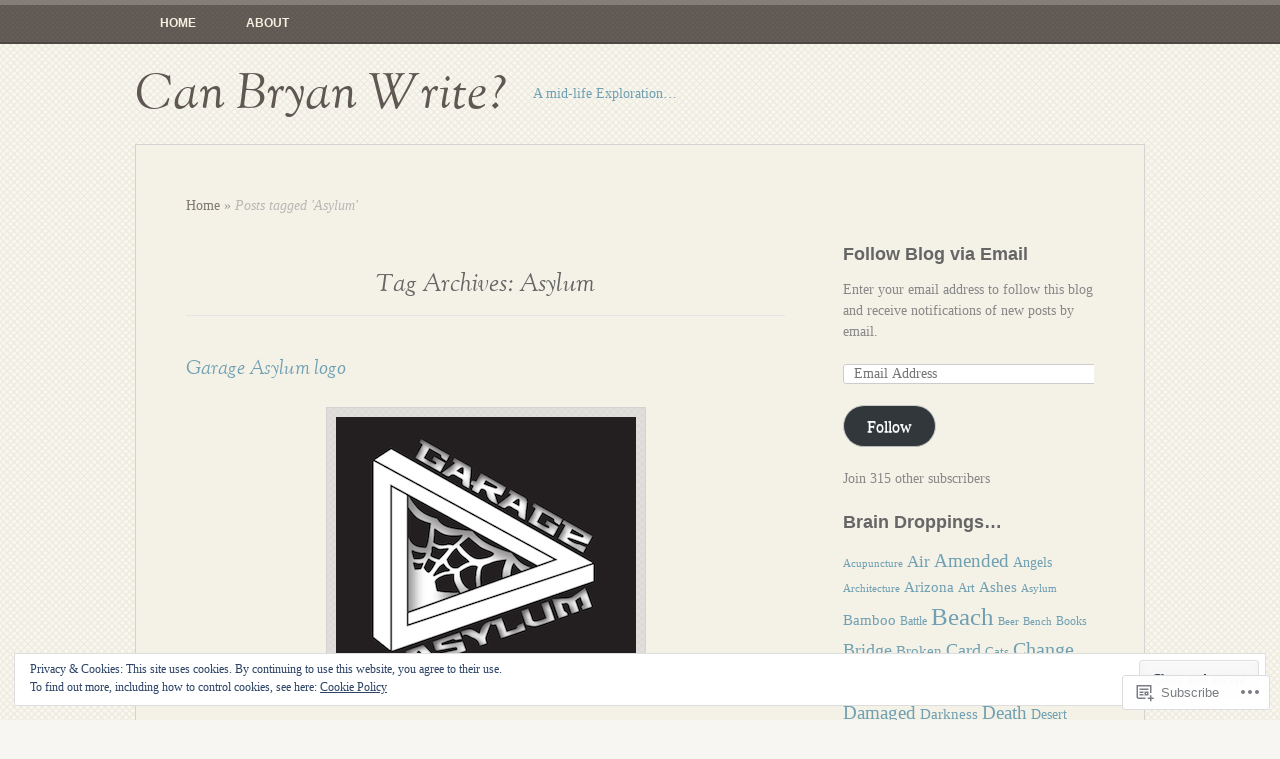

--- FILE ---
content_type: text/html; charset=UTF-8
request_url: https://bryangoffe.com/tag/asylum/
body_size: 27948
content:
<!DOCTYPE html>
<html lang="en">
<head>
<meta charset="UTF-8" />
<meta name="viewport" content="width=device-width" />
<title>Asylum | Can Bryan Write?</title>
<link rel="profile" href="http://gmpg.org/xfn/11" />
<link rel="pingback" href="https://bryangoffe.com/xmlrpc.php" />
<!--[if lt IE 9]>
<script src="https://s0.wp.com/wp-content/themes/pub/my-life/js/html5.js?m=1358778302i" type="text/javascript"></script>
<![endif]-->

<meta name='robots' content='max-image-preview:large' />

<!-- Async WordPress.com Remote Login -->
<script id="wpcom_remote_login_js">
var wpcom_remote_login_extra_auth = '';
function wpcom_remote_login_remove_dom_node_id( element_id ) {
	var dom_node = document.getElementById( element_id );
	if ( dom_node ) { dom_node.parentNode.removeChild( dom_node ); }
}
function wpcom_remote_login_remove_dom_node_classes( class_name ) {
	var dom_nodes = document.querySelectorAll( '.' + class_name );
	for ( var i = 0; i < dom_nodes.length; i++ ) {
		dom_nodes[ i ].parentNode.removeChild( dom_nodes[ i ] );
	}
}
function wpcom_remote_login_final_cleanup() {
	wpcom_remote_login_remove_dom_node_classes( "wpcom_remote_login_msg" );
	wpcom_remote_login_remove_dom_node_id( "wpcom_remote_login_key" );
	wpcom_remote_login_remove_dom_node_id( "wpcom_remote_login_validate" );
	wpcom_remote_login_remove_dom_node_id( "wpcom_remote_login_js" );
	wpcom_remote_login_remove_dom_node_id( "wpcom_request_access_iframe" );
	wpcom_remote_login_remove_dom_node_id( "wpcom_request_access_styles" );
}

// Watch for messages back from the remote login
window.addEventListener( "message", function( e ) {
	if ( e.origin === "https://r-login.wordpress.com" ) {
		var data = {};
		try {
			data = JSON.parse( e.data );
		} catch( e ) {
			wpcom_remote_login_final_cleanup();
			return;
		}

		if ( data.msg === 'LOGIN' ) {
			// Clean up the login check iframe
			wpcom_remote_login_remove_dom_node_id( "wpcom_remote_login_key" );

			var id_regex = new RegExp( /^[0-9]+$/ );
			var token_regex = new RegExp( /^.*|.*|.*$/ );
			if (
				token_regex.test( data.token )
				&& id_regex.test( data.wpcomid )
			) {
				// We have everything we need to ask for a login
				var script = document.createElement( "script" );
				script.setAttribute( "id", "wpcom_remote_login_validate" );
				script.src = '/remote-login.php?wpcom_remote_login=validate'
					+ '&wpcomid=' + data.wpcomid
					+ '&token=' + encodeURIComponent( data.token )
					+ '&host=' + window.location.protocol
					+ '//' + window.location.hostname
					+ '&postid=1164'
					+ '&is_singular=';
				document.body.appendChild( script );
			}

			return;
		}

		// Safari ITP, not logged in, so redirect
		if ( data.msg === 'LOGIN-REDIRECT' ) {
			window.location = 'https://wordpress.com/log-in?redirect_to=' + window.location.href;
			return;
		}

		// Safari ITP, storage access failed, remove the request
		if ( data.msg === 'LOGIN-REMOVE' ) {
			var css_zap = 'html { -webkit-transition: margin-top 1s; transition: margin-top 1s; } /* 9001 */ html { margin-top: 0 !important; } * html body { margin-top: 0 !important; } @media screen and ( max-width: 782px ) { html { margin-top: 0 !important; } * html body { margin-top: 0 !important; } }';
			var style_zap = document.createElement( 'style' );
			style_zap.type = 'text/css';
			style_zap.appendChild( document.createTextNode( css_zap ) );
			document.body.appendChild( style_zap );

			var e = document.getElementById( 'wpcom_request_access_iframe' );
			e.parentNode.removeChild( e );

			document.cookie = 'wordpress_com_login_access=denied; path=/; max-age=31536000';

			return;
		}

		// Safari ITP
		if ( data.msg === 'REQUEST_ACCESS' ) {
			console.log( 'request access: safari' );

			// Check ITP iframe enable/disable knob
			if ( wpcom_remote_login_extra_auth !== 'safari_itp_iframe' ) {
				return;
			}

			// If we are in a "private window" there is no ITP.
			var private_window = false;
			try {
				var opendb = window.openDatabase( null, null, null, null );
			} catch( e ) {
				private_window = true;
			}

			if ( private_window ) {
				console.log( 'private window' );
				return;
			}

			var iframe = document.createElement( 'iframe' );
			iframe.id = 'wpcom_request_access_iframe';
			iframe.setAttribute( 'scrolling', 'no' );
			iframe.setAttribute( 'sandbox', 'allow-storage-access-by-user-activation allow-scripts allow-same-origin allow-top-navigation-by-user-activation' );
			iframe.src = 'https://r-login.wordpress.com/remote-login.php?wpcom_remote_login=request_access&origin=' + encodeURIComponent( data.origin ) + '&wpcomid=' + encodeURIComponent( data.wpcomid );

			var css = 'html { -webkit-transition: margin-top 1s; transition: margin-top 1s; } /* 9001 */ html { margin-top: 46px !important; } * html body { margin-top: 46px !important; } @media screen and ( max-width: 660px ) { html { margin-top: 71px !important; } * html body { margin-top: 71px !important; } #wpcom_request_access_iframe { display: block; height: 71px !important; } } #wpcom_request_access_iframe { border: 0px; height: 46px; position: fixed; top: 0; left: 0; width: 100%; min-width: 100%; z-index: 99999; background: #23282d; } ';

			var style = document.createElement( 'style' );
			style.type = 'text/css';
			style.id = 'wpcom_request_access_styles';
			style.appendChild( document.createTextNode( css ) );
			document.body.appendChild( style );

			document.body.appendChild( iframe );
		}

		if ( data.msg === 'DONE' ) {
			wpcom_remote_login_final_cleanup();
		}
	}
}, false );

// Inject the remote login iframe after the page has had a chance to load
// more critical resources
window.addEventListener( "DOMContentLoaded", function( e ) {
	var iframe = document.createElement( "iframe" );
	iframe.style.display = "none";
	iframe.setAttribute( "scrolling", "no" );
	iframe.setAttribute( "id", "wpcom_remote_login_key" );
	iframe.src = "https://r-login.wordpress.com/remote-login.php"
		+ "?wpcom_remote_login=key"
		+ "&origin=aHR0cHM6Ly9icnlhbmdvZmZlLmNvbQ%3D%3D"
		+ "&wpcomid=59096964"
		+ "&time=" + Math.floor( Date.now() / 1000 );
	document.body.appendChild( iframe );
}, false );
</script>
<link rel='dns-prefetch' href='//s0.wp.com' />
<link rel='dns-prefetch' href='//af.pubmine.com' />
<link rel="alternate" type="application/rss+xml" title="Can Bryan Write? &raquo; Feed" href="https://bryangoffe.com/feed/" />
<link rel="alternate" type="application/rss+xml" title="Can Bryan Write? &raquo; Comments Feed" href="https://bryangoffe.com/comments/feed/" />
<link rel="alternate" type="application/rss+xml" title="Can Bryan Write? &raquo; Asylum Tag Feed" href="https://bryangoffe.com/tag/asylum/feed/" />
	<script type="text/javascript">
		/* <![CDATA[ */
		function addLoadEvent(func) {
			var oldonload = window.onload;
			if (typeof window.onload != 'function') {
				window.onload = func;
			} else {
				window.onload = function () {
					oldonload();
					func();
				}
			}
		}
		/* ]]> */
	</script>
	<link crossorigin='anonymous' rel='stylesheet' id='all-css-0-1' href='/wp-content/mu-plugins/widgets/eu-cookie-law/templates/style.css?m=1642463000i&cssminify=yes' type='text/css' media='all' />
<style id='wp-emoji-styles-inline-css'>

	img.wp-smiley, img.emoji {
		display: inline !important;
		border: none !important;
		box-shadow: none !important;
		height: 1em !important;
		width: 1em !important;
		margin: 0 0.07em !important;
		vertical-align: -0.1em !important;
		background: none !important;
		padding: 0 !important;
	}
/*# sourceURL=wp-emoji-styles-inline-css */
</style>
<link crossorigin='anonymous' rel='stylesheet' id='all-css-2-1' href='/wp-content/plugins/gutenberg-core/v22.2.0/build/styles/block-library/style.css?m=1764855221i&cssminify=yes' type='text/css' media='all' />
<style id='wp-block-library-inline-css'>
.has-text-align-justify {
	text-align:justify;
}
.has-text-align-justify{text-align:justify;}

/*# sourceURL=wp-block-library-inline-css */
</style><style id='global-styles-inline-css'>
:root{--wp--preset--aspect-ratio--square: 1;--wp--preset--aspect-ratio--4-3: 4/3;--wp--preset--aspect-ratio--3-4: 3/4;--wp--preset--aspect-ratio--3-2: 3/2;--wp--preset--aspect-ratio--2-3: 2/3;--wp--preset--aspect-ratio--16-9: 16/9;--wp--preset--aspect-ratio--9-16: 9/16;--wp--preset--color--black: #000000;--wp--preset--color--cyan-bluish-gray: #abb8c3;--wp--preset--color--white: #ffffff;--wp--preset--color--pale-pink: #f78da7;--wp--preset--color--vivid-red: #cf2e2e;--wp--preset--color--luminous-vivid-orange: #ff6900;--wp--preset--color--luminous-vivid-amber: #fcb900;--wp--preset--color--light-green-cyan: #7bdcb5;--wp--preset--color--vivid-green-cyan: #00d084;--wp--preset--color--pale-cyan-blue: #8ed1fc;--wp--preset--color--vivid-cyan-blue: #0693e3;--wp--preset--color--vivid-purple: #9b51e0;--wp--preset--gradient--vivid-cyan-blue-to-vivid-purple: linear-gradient(135deg,rgb(6,147,227) 0%,rgb(155,81,224) 100%);--wp--preset--gradient--light-green-cyan-to-vivid-green-cyan: linear-gradient(135deg,rgb(122,220,180) 0%,rgb(0,208,130) 100%);--wp--preset--gradient--luminous-vivid-amber-to-luminous-vivid-orange: linear-gradient(135deg,rgb(252,185,0) 0%,rgb(255,105,0) 100%);--wp--preset--gradient--luminous-vivid-orange-to-vivid-red: linear-gradient(135deg,rgb(255,105,0) 0%,rgb(207,46,46) 100%);--wp--preset--gradient--very-light-gray-to-cyan-bluish-gray: linear-gradient(135deg,rgb(238,238,238) 0%,rgb(169,184,195) 100%);--wp--preset--gradient--cool-to-warm-spectrum: linear-gradient(135deg,rgb(74,234,220) 0%,rgb(151,120,209) 20%,rgb(207,42,186) 40%,rgb(238,44,130) 60%,rgb(251,105,98) 80%,rgb(254,248,76) 100%);--wp--preset--gradient--blush-light-purple: linear-gradient(135deg,rgb(255,206,236) 0%,rgb(152,150,240) 100%);--wp--preset--gradient--blush-bordeaux: linear-gradient(135deg,rgb(254,205,165) 0%,rgb(254,45,45) 50%,rgb(107,0,62) 100%);--wp--preset--gradient--luminous-dusk: linear-gradient(135deg,rgb(255,203,112) 0%,rgb(199,81,192) 50%,rgb(65,88,208) 100%);--wp--preset--gradient--pale-ocean: linear-gradient(135deg,rgb(255,245,203) 0%,rgb(182,227,212) 50%,rgb(51,167,181) 100%);--wp--preset--gradient--electric-grass: linear-gradient(135deg,rgb(202,248,128) 0%,rgb(113,206,126) 100%);--wp--preset--gradient--midnight: linear-gradient(135deg,rgb(2,3,129) 0%,rgb(40,116,252) 100%);--wp--preset--font-size--small: 13px;--wp--preset--font-size--medium: 20px;--wp--preset--font-size--large: 36px;--wp--preset--font-size--x-large: 42px;--wp--preset--font-family--albert-sans: 'Albert Sans', sans-serif;--wp--preset--font-family--alegreya: Alegreya, serif;--wp--preset--font-family--arvo: Arvo, serif;--wp--preset--font-family--bodoni-moda: 'Bodoni Moda', serif;--wp--preset--font-family--bricolage-grotesque: 'Bricolage Grotesque', sans-serif;--wp--preset--font-family--cabin: Cabin, sans-serif;--wp--preset--font-family--chivo: Chivo, sans-serif;--wp--preset--font-family--commissioner: Commissioner, sans-serif;--wp--preset--font-family--cormorant: Cormorant, serif;--wp--preset--font-family--courier-prime: 'Courier Prime', monospace;--wp--preset--font-family--crimson-pro: 'Crimson Pro', serif;--wp--preset--font-family--dm-mono: 'DM Mono', monospace;--wp--preset--font-family--dm-sans: 'DM Sans', sans-serif;--wp--preset--font-family--dm-serif-display: 'DM Serif Display', serif;--wp--preset--font-family--domine: Domine, serif;--wp--preset--font-family--eb-garamond: 'EB Garamond', serif;--wp--preset--font-family--epilogue: Epilogue, sans-serif;--wp--preset--font-family--fahkwang: Fahkwang, sans-serif;--wp--preset--font-family--figtree: Figtree, sans-serif;--wp--preset--font-family--fira-sans: 'Fira Sans', sans-serif;--wp--preset--font-family--fjalla-one: 'Fjalla One', sans-serif;--wp--preset--font-family--fraunces: Fraunces, serif;--wp--preset--font-family--gabarito: Gabarito, system-ui;--wp--preset--font-family--ibm-plex-mono: 'IBM Plex Mono', monospace;--wp--preset--font-family--ibm-plex-sans: 'IBM Plex Sans', sans-serif;--wp--preset--font-family--ibarra-real-nova: 'Ibarra Real Nova', serif;--wp--preset--font-family--instrument-serif: 'Instrument Serif', serif;--wp--preset--font-family--inter: Inter, sans-serif;--wp--preset--font-family--josefin-sans: 'Josefin Sans', sans-serif;--wp--preset--font-family--jost: Jost, sans-serif;--wp--preset--font-family--libre-baskerville: 'Libre Baskerville', serif;--wp--preset--font-family--libre-franklin: 'Libre Franklin', sans-serif;--wp--preset--font-family--literata: Literata, serif;--wp--preset--font-family--lora: Lora, serif;--wp--preset--font-family--merriweather: Merriweather, serif;--wp--preset--font-family--montserrat: Montserrat, sans-serif;--wp--preset--font-family--newsreader: Newsreader, serif;--wp--preset--font-family--noto-sans-mono: 'Noto Sans Mono', sans-serif;--wp--preset--font-family--nunito: Nunito, sans-serif;--wp--preset--font-family--open-sans: 'Open Sans', sans-serif;--wp--preset--font-family--overpass: Overpass, sans-serif;--wp--preset--font-family--pt-serif: 'PT Serif', serif;--wp--preset--font-family--petrona: Petrona, serif;--wp--preset--font-family--piazzolla: Piazzolla, serif;--wp--preset--font-family--playfair-display: 'Playfair Display', serif;--wp--preset--font-family--plus-jakarta-sans: 'Plus Jakarta Sans', sans-serif;--wp--preset--font-family--poppins: Poppins, sans-serif;--wp--preset--font-family--raleway: Raleway, sans-serif;--wp--preset--font-family--roboto: Roboto, sans-serif;--wp--preset--font-family--roboto-slab: 'Roboto Slab', serif;--wp--preset--font-family--rubik: Rubik, sans-serif;--wp--preset--font-family--rufina: Rufina, serif;--wp--preset--font-family--sora: Sora, sans-serif;--wp--preset--font-family--source-sans-3: 'Source Sans 3', sans-serif;--wp--preset--font-family--source-serif-4: 'Source Serif 4', serif;--wp--preset--font-family--space-mono: 'Space Mono', monospace;--wp--preset--font-family--syne: Syne, sans-serif;--wp--preset--font-family--texturina: Texturina, serif;--wp--preset--font-family--urbanist: Urbanist, sans-serif;--wp--preset--font-family--work-sans: 'Work Sans', sans-serif;--wp--preset--spacing--20: 0.44rem;--wp--preset--spacing--30: 0.67rem;--wp--preset--spacing--40: 1rem;--wp--preset--spacing--50: 1.5rem;--wp--preset--spacing--60: 2.25rem;--wp--preset--spacing--70: 3.38rem;--wp--preset--spacing--80: 5.06rem;--wp--preset--shadow--natural: 6px 6px 9px rgba(0, 0, 0, 0.2);--wp--preset--shadow--deep: 12px 12px 50px rgba(0, 0, 0, 0.4);--wp--preset--shadow--sharp: 6px 6px 0px rgba(0, 0, 0, 0.2);--wp--preset--shadow--outlined: 6px 6px 0px -3px rgb(255, 255, 255), 6px 6px rgb(0, 0, 0);--wp--preset--shadow--crisp: 6px 6px 0px rgb(0, 0, 0);}:where(.is-layout-flex){gap: 0.5em;}:where(.is-layout-grid){gap: 0.5em;}body .is-layout-flex{display: flex;}.is-layout-flex{flex-wrap: wrap;align-items: center;}.is-layout-flex > :is(*, div){margin: 0;}body .is-layout-grid{display: grid;}.is-layout-grid > :is(*, div){margin: 0;}:where(.wp-block-columns.is-layout-flex){gap: 2em;}:where(.wp-block-columns.is-layout-grid){gap: 2em;}:where(.wp-block-post-template.is-layout-flex){gap: 1.25em;}:where(.wp-block-post-template.is-layout-grid){gap: 1.25em;}.has-black-color{color: var(--wp--preset--color--black) !important;}.has-cyan-bluish-gray-color{color: var(--wp--preset--color--cyan-bluish-gray) !important;}.has-white-color{color: var(--wp--preset--color--white) !important;}.has-pale-pink-color{color: var(--wp--preset--color--pale-pink) !important;}.has-vivid-red-color{color: var(--wp--preset--color--vivid-red) !important;}.has-luminous-vivid-orange-color{color: var(--wp--preset--color--luminous-vivid-orange) !important;}.has-luminous-vivid-amber-color{color: var(--wp--preset--color--luminous-vivid-amber) !important;}.has-light-green-cyan-color{color: var(--wp--preset--color--light-green-cyan) !important;}.has-vivid-green-cyan-color{color: var(--wp--preset--color--vivid-green-cyan) !important;}.has-pale-cyan-blue-color{color: var(--wp--preset--color--pale-cyan-blue) !important;}.has-vivid-cyan-blue-color{color: var(--wp--preset--color--vivid-cyan-blue) !important;}.has-vivid-purple-color{color: var(--wp--preset--color--vivid-purple) !important;}.has-black-background-color{background-color: var(--wp--preset--color--black) !important;}.has-cyan-bluish-gray-background-color{background-color: var(--wp--preset--color--cyan-bluish-gray) !important;}.has-white-background-color{background-color: var(--wp--preset--color--white) !important;}.has-pale-pink-background-color{background-color: var(--wp--preset--color--pale-pink) !important;}.has-vivid-red-background-color{background-color: var(--wp--preset--color--vivid-red) !important;}.has-luminous-vivid-orange-background-color{background-color: var(--wp--preset--color--luminous-vivid-orange) !important;}.has-luminous-vivid-amber-background-color{background-color: var(--wp--preset--color--luminous-vivid-amber) !important;}.has-light-green-cyan-background-color{background-color: var(--wp--preset--color--light-green-cyan) !important;}.has-vivid-green-cyan-background-color{background-color: var(--wp--preset--color--vivid-green-cyan) !important;}.has-pale-cyan-blue-background-color{background-color: var(--wp--preset--color--pale-cyan-blue) !important;}.has-vivid-cyan-blue-background-color{background-color: var(--wp--preset--color--vivid-cyan-blue) !important;}.has-vivid-purple-background-color{background-color: var(--wp--preset--color--vivid-purple) !important;}.has-black-border-color{border-color: var(--wp--preset--color--black) !important;}.has-cyan-bluish-gray-border-color{border-color: var(--wp--preset--color--cyan-bluish-gray) !important;}.has-white-border-color{border-color: var(--wp--preset--color--white) !important;}.has-pale-pink-border-color{border-color: var(--wp--preset--color--pale-pink) !important;}.has-vivid-red-border-color{border-color: var(--wp--preset--color--vivid-red) !important;}.has-luminous-vivid-orange-border-color{border-color: var(--wp--preset--color--luminous-vivid-orange) !important;}.has-luminous-vivid-amber-border-color{border-color: var(--wp--preset--color--luminous-vivid-amber) !important;}.has-light-green-cyan-border-color{border-color: var(--wp--preset--color--light-green-cyan) !important;}.has-vivid-green-cyan-border-color{border-color: var(--wp--preset--color--vivid-green-cyan) !important;}.has-pale-cyan-blue-border-color{border-color: var(--wp--preset--color--pale-cyan-blue) !important;}.has-vivid-cyan-blue-border-color{border-color: var(--wp--preset--color--vivid-cyan-blue) !important;}.has-vivid-purple-border-color{border-color: var(--wp--preset--color--vivid-purple) !important;}.has-vivid-cyan-blue-to-vivid-purple-gradient-background{background: var(--wp--preset--gradient--vivid-cyan-blue-to-vivid-purple) !important;}.has-light-green-cyan-to-vivid-green-cyan-gradient-background{background: var(--wp--preset--gradient--light-green-cyan-to-vivid-green-cyan) !important;}.has-luminous-vivid-amber-to-luminous-vivid-orange-gradient-background{background: var(--wp--preset--gradient--luminous-vivid-amber-to-luminous-vivid-orange) !important;}.has-luminous-vivid-orange-to-vivid-red-gradient-background{background: var(--wp--preset--gradient--luminous-vivid-orange-to-vivid-red) !important;}.has-very-light-gray-to-cyan-bluish-gray-gradient-background{background: var(--wp--preset--gradient--very-light-gray-to-cyan-bluish-gray) !important;}.has-cool-to-warm-spectrum-gradient-background{background: var(--wp--preset--gradient--cool-to-warm-spectrum) !important;}.has-blush-light-purple-gradient-background{background: var(--wp--preset--gradient--blush-light-purple) !important;}.has-blush-bordeaux-gradient-background{background: var(--wp--preset--gradient--blush-bordeaux) !important;}.has-luminous-dusk-gradient-background{background: var(--wp--preset--gradient--luminous-dusk) !important;}.has-pale-ocean-gradient-background{background: var(--wp--preset--gradient--pale-ocean) !important;}.has-electric-grass-gradient-background{background: var(--wp--preset--gradient--electric-grass) !important;}.has-midnight-gradient-background{background: var(--wp--preset--gradient--midnight) !important;}.has-small-font-size{font-size: var(--wp--preset--font-size--small) !important;}.has-medium-font-size{font-size: var(--wp--preset--font-size--medium) !important;}.has-large-font-size{font-size: var(--wp--preset--font-size--large) !important;}.has-x-large-font-size{font-size: var(--wp--preset--font-size--x-large) !important;}.has-albert-sans-font-family{font-family: var(--wp--preset--font-family--albert-sans) !important;}.has-alegreya-font-family{font-family: var(--wp--preset--font-family--alegreya) !important;}.has-arvo-font-family{font-family: var(--wp--preset--font-family--arvo) !important;}.has-bodoni-moda-font-family{font-family: var(--wp--preset--font-family--bodoni-moda) !important;}.has-bricolage-grotesque-font-family{font-family: var(--wp--preset--font-family--bricolage-grotesque) !important;}.has-cabin-font-family{font-family: var(--wp--preset--font-family--cabin) !important;}.has-chivo-font-family{font-family: var(--wp--preset--font-family--chivo) !important;}.has-commissioner-font-family{font-family: var(--wp--preset--font-family--commissioner) !important;}.has-cormorant-font-family{font-family: var(--wp--preset--font-family--cormorant) !important;}.has-courier-prime-font-family{font-family: var(--wp--preset--font-family--courier-prime) !important;}.has-crimson-pro-font-family{font-family: var(--wp--preset--font-family--crimson-pro) !important;}.has-dm-mono-font-family{font-family: var(--wp--preset--font-family--dm-mono) !important;}.has-dm-sans-font-family{font-family: var(--wp--preset--font-family--dm-sans) !important;}.has-dm-serif-display-font-family{font-family: var(--wp--preset--font-family--dm-serif-display) !important;}.has-domine-font-family{font-family: var(--wp--preset--font-family--domine) !important;}.has-eb-garamond-font-family{font-family: var(--wp--preset--font-family--eb-garamond) !important;}.has-epilogue-font-family{font-family: var(--wp--preset--font-family--epilogue) !important;}.has-fahkwang-font-family{font-family: var(--wp--preset--font-family--fahkwang) !important;}.has-figtree-font-family{font-family: var(--wp--preset--font-family--figtree) !important;}.has-fira-sans-font-family{font-family: var(--wp--preset--font-family--fira-sans) !important;}.has-fjalla-one-font-family{font-family: var(--wp--preset--font-family--fjalla-one) !important;}.has-fraunces-font-family{font-family: var(--wp--preset--font-family--fraunces) !important;}.has-gabarito-font-family{font-family: var(--wp--preset--font-family--gabarito) !important;}.has-ibm-plex-mono-font-family{font-family: var(--wp--preset--font-family--ibm-plex-mono) !important;}.has-ibm-plex-sans-font-family{font-family: var(--wp--preset--font-family--ibm-plex-sans) !important;}.has-ibarra-real-nova-font-family{font-family: var(--wp--preset--font-family--ibarra-real-nova) !important;}.has-instrument-serif-font-family{font-family: var(--wp--preset--font-family--instrument-serif) !important;}.has-inter-font-family{font-family: var(--wp--preset--font-family--inter) !important;}.has-josefin-sans-font-family{font-family: var(--wp--preset--font-family--josefin-sans) !important;}.has-jost-font-family{font-family: var(--wp--preset--font-family--jost) !important;}.has-libre-baskerville-font-family{font-family: var(--wp--preset--font-family--libre-baskerville) !important;}.has-libre-franklin-font-family{font-family: var(--wp--preset--font-family--libre-franklin) !important;}.has-literata-font-family{font-family: var(--wp--preset--font-family--literata) !important;}.has-lora-font-family{font-family: var(--wp--preset--font-family--lora) !important;}.has-merriweather-font-family{font-family: var(--wp--preset--font-family--merriweather) !important;}.has-montserrat-font-family{font-family: var(--wp--preset--font-family--montserrat) !important;}.has-newsreader-font-family{font-family: var(--wp--preset--font-family--newsreader) !important;}.has-noto-sans-mono-font-family{font-family: var(--wp--preset--font-family--noto-sans-mono) !important;}.has-nunito-font-family{font-family: var(--wp--preset--font-family--nunito) !important;}.has-open-sans-font-family{font-family: var(--wp--preset--font-family--open-sans) !important;}.has-overpass-font-family{font-family: var(--wp--preset--font-family--overpass) !important;}.has-pt-serif-font-family{font-family: var(--wp--preset--font-family--pt-serif) !important;}.has-petrona-font-family{font-family: var(--wp--preset--font-family--petrona) !important;}.has-piazzolla-font-family{font-family: var(--wp--preset--font-family--piazzolla) !important;}.has-playfair-display-font-family{font-family: var(--wp--preset--font-family--playfair-display) !important;}.has-plus-jakarta-sans-font-family{font-family: var(--wp--preset--font-family--plus-jakarta-sans) !important;}.has-poppins-font-family{font-family: var(--wp--preset--font-family--poppins) !important;}.has-raleway-font-family{font-family: var(--wp--preset--font-family--raleway) !important;}.has-roboto-font-family{font-family: var(--wp--preset--font-family--roboto) !important;}.has-roboto-slab-font-family{font-family: var(--wp--preset--font-family--roboto-slab) !important;}.has-rubik-font-family{font-family: var(--wp--preset--font-family--rubik) !important;}.has-rufina-font-family{font-family: var(--wp--preset--font-family--rufina) !important;}.has-sora-font-family{font-family: var(--wp--preset--font-family--sora) !important;}.has-source-sans-3-font-family{font-family: var(--wp--preset--font-family--source-sans-3) !important;}.has-source-serif-4-font-family{font-family: var(--wp--preset--font-family--source-serif-4) !important;}.has-space-mono-font-family{font-family: var(--wp--preset--font-family--space-mono) !important;}.has-syne-font-family{font-family: var(--wp--preset--font-family--syne) !important;}.has-texturina-font-family{font-family: var(--wp--preset--font-family--texturina) !important;}.has-urbanist-font-family{font-family: var(--wp--preset--font-family--urbanist) !important;}.has-work-sans-font-family{font-family: var(--wp--preset--font-family--work-sans) !important;}
/*# sourceURL=global-styles-inline-css */
</style>

<style id='classic-theme-styles-inline-css'>
/*! This file is auto-generated */
.wp-block-button__link{color:#fff;background-color:#32373c;border-radius:9999px;box-shadow:none;text-decoration:none;padding:calc(.667em + 2px) calc(1.333em + 2px);font-size:1.125em}.wp-block-file__button{background:#32373c;color:#fff;text-decoration:none}
/*# sourceURL=/wp-includes/css/classic-themes.min.css */
</style>
<link crossorigin='anonymous' rel='stylesheet' id='all-css-4-1' href='/_static/??-eJyFj+EOgjAMhF/IUqcG/WN8FgYFpytb1iHh7S0xUYwJ/mnay32XHo4R6tBn6jNGP3SuF6yD9aG+C+4KcyoMiOPoCRI9igM2TvLbAZInT0UtssFFEA/wyUqkOscqzw6mxlXkidW2ho1RGbA2JhIBnewGhnxVUH64l4xxsMgTeNcS/v0rkTbodO1QXYtzDeoogPausgv91wGtr1ya0QufzbE0+9KUW3N7Aj1WgW4=&cssminify=yes' type='text/css' media='all' />
<style id='jetpack-global-styles-frontend-style-inline-css'>
:root { --font-headings: unset; --font-base: unset; --font-headings-default: -apple-system,BlinkMacSystemFont,"Segoe UI",Roboto,Oxygen-Sans,Ubuntu,Cantarell,"Helvetica Neue",sans-serif; --font-base-default: -apple-system,BlinkMacSystemFont,"Segoe UI",Roboto,Oxygen-Sans,Ubuntu,Cantarell,"Helvetica Neue",sans-serif;}
/*# sourceURL=jetpack-global-styles-frontend-style-inline-css */
</style>
<link crossorigin='anonymous' rel='stylesheet' id='all-css-6-1' href='/wp-content/themes/h4/global.css?m=1420737423i&cssminify=yes' type='text/css' media='all' />
<script type="text/javascript" id="wpcom-actionbar-placeholder-js-extra">
/* <![CDATA[ */
var actionbardata = {"siteID":"59096964","postID":"0","siteURL":"https://bryangoffe.com","xhrURL":"https://bryangoffe.com/wp-admin/admin-ajax.php","nonce":"2b992cfbfc","isLoggedIn":"","statusMessage":"","subsEmailDefault":"instantly","proxyScriptUrl":"https://s0.wp.com/wp-content/js/wpcom-proxy-request.js?m=1513050504i&amp;ver=20211021","i18n":{"followedText":"New posts from this site will now appear in your \u003Ca href=\"https://wordpress.com/reader\"\u003EReader\u003C/a\u003E","foldBar":"Collapse this bar","unfoldBar":"Expand this bar","shortLinkCopied":"Shortlink copied to clipboard."}};
//# sourceURL=wpcom-actionbar-placeholder-js-extra
/* ]]> */
</script>
<script type="text/javascript" id="jetpack-mu-wpcom-settings-js-before">
/* <![CDATA[ */
var JETPACK_MU_WPCOM_SETTINGS = {"assetsUrl":"https://s0.wp.com/wp-content/mu-plugins/jetpack-mu-wpcom-plugin/moon/jetpack_vendor/automattic/jetpack-mu-wpcom/src/build/"};
//# sourceURL=jetpack-mu-wpcom-settings-js-before
/* ]]> */
</script>
<script crossorigin='anonymous' type='text/javascript'  src='/_static/??-eJyFjcsOwiAQRX/I6dSa+lgYvwWBEAgMOAPW/n3bqIk7V2dxT87FqYDOVC1VDIIcKxTOr7kLssN186RjM1a2MTya5fmDLnn6K0HyjlW1v/L37R6zgxKb8yQ4ZTbKCOioRN4hnQo+hw1AmcCZwmvilq7709CPh/54voQFmNpFWg=='></script>
<script type="text/javascript" id="rlt-proxy-js-after">
/* <![CDATA[ */
	rltInitialize( {"token":null,"iframeOrigins":["https:\/\/widgets.wp.com"]} );
//# sourceURL=rlt-proxy-js-after
/* ]]> */
</script>
<link rel="EditURI" type="application/rsd+xml" title="RSD" href="https://bryangoffe.wordpress.com/xmlrpc.php?rsd" />
<meta name="generator" content="WordPress.com" />

<!-- Jetpack Open Graph Tags -->
<meta property="og:type" content="website" />
<meta property="og:title" content="Asylum &#8211; Can Bryan Write?" />
<meta property="og:url" content="https://bryangoffe.com/tag/asylum/" />
<meta property="og:site_name" content="Can Bryan Write?" />
<meta property="og:image" content="https://secure.gravatar.com/blavatar/9860a8b7c067c2f6339fd60f4f74bb107340b8d573c491c7dab535897f993872?s=200&#038;ts=1769012264" />
<meta property="og:image:width" content="200" />
<meta property="og:image:height" content="200" />
<meta property="og:image:alt" content="" />
<meta property="og:locale" content="en_US" />

<!-- End Jetpack Open Graph Tags -->
<link rel="shortcut icon" type="image/x-icon" href="https://secure.gravatar.com/blavatar/9860a8b7c067c2f6339fd60f4f74bb107340b8d573c491c7dab535897f993872?s=32" sizes="16x16" />
<link rel="icon" type="image/x-icon" href="https://secure.gravatar.com/blavatar/9860a8b7c067c2f6339fd60f4f74bb107340b8d573c491c7dab535897f993872?s=32" sizes="16x16" />
<link rel="apple-touch-icon" href="https://secure.gravatar.com/blavatar/9860a8b7c067c2f6339fd60f4f74bb107340b8d573c491c7dab535897f993872?s=114" />
<link rel='openid.server' href='https://bryangoffe.com/?openidserver=1' />
<link rel='openid.delegate' href='https://bryangoffe.com/' />
<link rel="search" type="application/opensearchdescription+xml" href="https://bryangoffe.com/osd.xml" title="Can Bryan Write?" />
<link rel="search" type="application/opensearchdescription+xml" href="https://s1.wp.com/opensearch.xml" title="WordPress.com" />
<meta name="theme-color" content="#f7f6f2" />
<style type="text/css">.recentcomments a{display:inline !important;padding:0 !important;margin:0 !important;}</style>		<style type="text/css">
			.recentcomments a {
				display: inline !important;
				padding: 0 !important;
				margin: 0 !important;
			}

			table.recentcommentsavatartop img.avatar, table.recentcommentsavatarend img.avatar {
				border: 0px;
				margin: 0;
			}

			table.recentcommentsavatartop a, table.recentcommentsavatarend a {
				border: 0px !important;
				background-color: transparent !important;
			}

			td.recentcommentsavatarend, td.recentcommentsavatartop {
				padding: 0px 0px 1px 0px;
				margin: 0px;
			}

			td.recentcommentstextend {
				border: none !important;
				padding: 0px 0px 2px 10px;
			}

			.rtl td.recentcommentstextend {
				padding: 0px 10px 2px 0px;
			}

			td.recentcommentstexttop {
				border: none;
				padding: 0px 0px 0px 10px;
			}

			.rtl td.recentcommentstexttop {
				padding: 0px 10px 0px 0px;
			}
		</style>
		<meta name="description" content="Posts about Asylum written by bgoffe2013" />
<style type="text/css" id="custom-background-css">
body.custom-background { background-image: url("https://bryangoffe.wordpress.com/wp-content/themes/pub/my-life/images/bg.png?m=1391151711i"); background-position: left top; background-size: auto; background-repeat: repeat; background-attachment: fixed; }
</style>
	<script type="text/javascript">
/* <![CDATA[ */
var wa_client = {}; wa_client.cmd = []; wa_client.config = { 'blog_id': 59096964, 'blog_language': 'en', 'is_wordads': false, 'hosting_type': 0, 'afp_account_id': null, 'afp_host_id': 5038568878849053, 'theme': 'pub/my-life', '_': { 'title': 'Advertisement', 'privacy_settings': 'Privacy Settings' }, 'formats': [ 'belowpost', 'bottom_sticky', 'sidebar_sticky_right', 'sidebar', 'gutenberg_rectangle', 'gutenberg_leaderboard', 'gutenberg_mobile_leaderboard', 'gutenberg_skyscraper' ] };
/* ]]> */
</script>
		<script type="text/javascript">

			window.doNotSellCallback = function() {

				var linkElements = [
					'a[href="https://wordpress.com/?ref=footer_blog"]',
					'a[href="https://wordpress.com/?ref=footer_website"]',
					'a[href="https://wordpress.com/?ref=vertical_footer"]',
					'a[href^="https://wordpress.com/?ref=footer_segment_"]',
				].join(',');

				var dnsLink = document.createElement( 'a' );
				dnsLink.href = 'https://wordpress.com/advertising-program-optout/';
				dnsLink.classList.add( 'do-not-sell-link' );
				dnsLink.rel = 'nofollow';
				dnsLink.style.marginLeft = '0.5em';
				dnsLink.textContent = 'Do Not Sell or Share My Personal Information';

				var creditLinks = document.querySelectorAll( linkElements );

				if ( 0 === creditLinks.length ) {
					return false;
				}

				Array.prototype.forEach.call( creditLinks, function( el ) {
					el.insertAdjacentElement( 'afterend', dnsLink );
				});

				return true;
			};

		</script>
		<script type="text/javascript">
	window.google_analytics_uacct = "UA-52447-2";
</script>

<script type="text/javascript">
	var _gaq = _gaq || [];
	_gaq.push(['_setAccount', 'UA-52447-2']);
	_gaq.push(['_gat._anonymizeIp']);
	_gaq.push(['_setDomainName', 'none']);
	_gaq.push(['_setAllowLinker', true]);
	_gaq.push(['_initData']);
	_gaq.push(['_trackPageview']);

	(function() {
		var ga = document.createElement('script'); ga.type = 'text/javascript'; ga.async = true;
		ga.src = ('https:' == document.location.protocol ? 'https://ssl' : 'http://www') + '.google-analytics.com/ga.js';
		(document.getElementsByTagName('head')[0] || document.getElementsByTagName('body')[0]).appendChild(ga);
	})();
</script>
<link crossorigin='anonymous' rel='stylesheet' id='all-css-0-3' href='/_static/??-eJydjtsKwkAMRH/INtSixQfxU6TNhpI2u1k2u5T+vYoX8EXUxzMMZwaWWKGGTCGDL1WUMnIwmCjHHucHg1cNcOaAMIjibGALR0o1mm3ge4NXV4QMsE9ajORVega/Cu+XCosDK4Nh4phZr+U3qj2Hf69mFnLV2ItQWj/RbeDkj023aw/dvm220wVj64Nk&cssminify=yes' type='text/css' media='all' />
</head>

<body class="archive tag tag-asylum tag-62758 custom-background wp-theme-pubmy-life customizer-styles-applied one-right jetpack-reblog-enabled">
<div id="page" class="hfeed site">
		<div id="main-nav">
		<nav role="navigation" class="site-navigation main-navigation">
			<h1 class="assistive-text">Primary Menu</h1>
			<div class="assistive-text skip-link"><a href="#content" title="Skip to content">Skip to content</a></div>

			<div class="menu"><ul>
<li ><a href="https://bryangoffe.com/">Home</a></li><li class="page_item page-item-1"><a href="https://bryangoffe.com/about/">About</a></li>
</ul></div>
		</nav><!-- .site-navigation .main-navigation -->
	</div>
	<header id="masthead" class="site-header" role="banner">
				<hgroup>
			<h1 class="site-title"><a href="https://bryangoffe.com/" title="Can Bryan Write?" rel="home">Can Bryan Write?</a></h1>
			<h2 class="site-description">A mid-life Exploration&#8230;</h2>
		</hgroup>
	</header><!-- #masthead .site-header -->
		<div id="main" class="site-main">

		<section id="primary" class="content-area">
			<div id="content" class="site-content" role="main">

			
				<header class="page-header">

					<div id="crumbs">
						<p><a href="https://bryangoffe.com">Home</a> &raquo; <span class="current">Posts tagged &#39;Asylum&#39;</span></p>
					</div><!-- end #crumbs -->

					<h1 class="page-title">
						Tag Archives: <span>Asylum</span>					</h1>
									</header><!-- .page-header -->

				
								
					
<article id="post-1164" class="post-1164 post type-post status-publish format-image hentry category-uncategorized tag-art tag-asylum tag-garage tag-logo tag-triangles post_format-post-format-image">
	<header class="entry-header">

		
		<h1 class="entry-title"><a href="https://bryangoffe.com/2015/03/06/garage-asylum-logo/" rel="bookmark">Garage Asylum logo</a></h1>
			</header><!-- .entry-header -->

		<div class="entry-content">
		<p><a href="https://bryangoffe.com/wp-content/uploads/2015/03/garage-asylum-logo-copy.jpg"><img data-attachment-id="1165" data-permalink="https://bryangoffe.com/2015/03/06/garage-asylum-logo/garage-asylum-logo-copy/#main" data-orig-file="https://bryangoffe.com/wp-content/uploads/2015/03/garage-asylum-logo-copy.jpg" data-orig-size="300,279" data-comments-opened="1" data-image-meta="{&quot;aperture&quot;:&quot;0&quot;,&quot;credit&quot;:&quot;&quot;,&quot;camera&quot;:&quot;&quot;,&quot;caption&quot;:&quot;&quot;,&quot;created_timestamp&quot;:&quot;1380128512&quot;,&quot;copyright&quot;:&quot;&quot;,&quot;focal_length&quot;:&quot;0&quot;,&quot;iso&quot;:&quot;0&quot;,&quot;shutter_speed&quot;:&quot;0&quot;,&quot;title&quot;:&quot;&quot;,&quot;orientation&quot;:&quot;1&quot;}" data-image-title="Garage Asylum Logo copy" data-image-description="" data-image-caption="" data-medium-file="https://bryangoffe.com/wp-content/uploads/2015/03/garage-asylum-logo-copy.jpg?w=300" data-large-file="https://bryangoffe.com/wp-content/uploads/2015/03/garage-asylum-logo-copy.jpg?w=300" class="alignnone size-full wp-image-1165 aligncenter" src="https://bryangoffe.com/wp-content/uploads/2015/03/garage-asylum-logo-copy.jpg?w=599" alt="Garage Asylum Logo copy"   srcset="https://bryangoffe.com/wp-content/uploads/2015/03/garage-asylum-logo-copy.jpg 300w, https://bryangoffe.com/wp-content/uploads/2015/03/garage-asylum-logo-copy.jpg?w=150&amp;h=140 150w" sizes="(max-width: 300px) 100vw, 300px" /></a></p>
			</div><!-- .entry-content -->
	
	<footer class="entry-meta">

					<a class="entry-format" href="https://bryangoffe.com/type/image/" title="All Image posts">Image</a>
			<span class="sep"> | </span>
			Posted on <a href="https://bryangoffe.com/2015/03/06/garage-asylum-logo/" title="02:55" rel="bookmark"><time class="entry-date" datetime="2015-03-06T02:55:32-08:00">March 6, 2015</time></a><span class="byline"> by <span class="author vcard"><a class="url fn n" href="https://bryangoffe.com/author/bgoffe2013/" title="View all posts by bgoffe2013" rel="author">bgoffe2013</a></span></span>		
										</footer><!-- .entry-meta -->
</article><!-- #post-1164 -->

				
					
<article id="post-1136" class="post-1136 post type-post status-publish format-image hentry category-uncategorized tag-asylum tag-garage tag-pictures post_format-post-format-image">
	<header class="entry-header">

		
		<h1 class="entry-title"><a href="https://bryangoffe.com/2015/01/04/garage-asylum-2/" rel="bookmark">Garage Asylum Sign</a></h1>
			</header><!-- .entry-header -->

		<div class="entry-content">
		<p><a href="https://bryangoffe.com/2013/10/22/garage-asylum/"><img data-attachment-id="1137" data-permalink="https://bryangoffe.com/2015/01/04/garage-asylum-2/img_7928/#main" data-orig-file="https://bryangoffe.com/wp-content/uploads/2015/01/img_7928.jpg" data-orig-size="4623,1371" data-comments-opened="1" data-image-meta="{&quot;aperture&quot;:&quot;4&quot;,&quot;credit&quot;:&quot;&quot;,&quot;camera&quot;:&quot;Canon EOS REBEL T3i&quot;,&quot;caption&quot;:&quot;&quot;,&quot;created_timestamp&quot;:&quot;1420299848&quot;,&quot;copyright&quot;:&quot;&quot;,&quot;focal_length&quot;:&quot;18&quot;,&quot;iso&quot;:&quot;800&quot;,&quot;shutter_speed&quot;:&quot;0.0125&quot;,&quot;title&quot;:&quot;&quot;,&quot;orientation&quot;:&quot;1&quot;}" data-image-title="IMG_7928" data-image-description="" data-image-caption="" data-medium-file="https://bryangoffe.com/wp-content/uploads/2015/01/img_7928.jpg?w=300" data-large-file="https://bryangoffe.com/wp-content/uploads/2015/01/img_7928.jpg?w=599" class="alignnone size-medium wp-image-1137" src="https://bryangoffe.com/wp-content/uploads/2015/01/img_7928.jpg?w=300&#038;h=89" alt="IMG_7928" width="300" height="89" srcset="https://bryangoffe.com/wp-content/uploads/2015/01/img_7928.jpg?w=300 300w, https://bryangoffe.com/wp-content/uploads/2015/01/img_7928.jpg?w=600 600w, https://bryangoffe.com/wp-content/uploads/2015/01/img_7928.jpg?w=150 150w" sizes="(max-width: 300px) 100vw, 300px" /></a></p>
<p>&nbsp;</p>
			</div><!-- .entry-content -->
	
	<footer class="entry-meta">

					<a class="entry-format" href="https://bryangoffe.com/type/image/" title="All Image posts">Image</a>
			<span class="sep"> | </span>
			Posted on <a href="https://bryangoffe.com/2015/01/04/garage-asylum-2/" title="11:00" rel="bookmark"><time class="entry-date" datetime="2015-01-04T11:00:34-08:00">January 4, 2015</time></a><span class="byline"> by <span class="author vcard"><a class="url fn n" href="https://bryangoffe.com/author/bgoffe2013/" title="View all posts by bgoffe2013" rel="author">bgoffe2013</a></span></span>		
										</footer><!-- .entry-meta -->
</article><!-- #post-1136 -->

				
					
<article id="post-84" class="post-84 post type-post status-publish format-standard hentry category-sharing-gifts-with-sarrah tag-asylum tag-garage tag-motorcycle tag-musings tag-observation tag-perspective tag-reflection tag-triangles tag-voyeurism tag-walking">
	<header class="entry-header">

		
		<h1 class="entry-title"><a href="https://bryangoffe.com/2013/10/22/garage-asylum/" rel="bookmark">Garage Asylum</a></h1>
				<div class="entry-meta">
			Posted on <a href="https://bryangoffe.com/2013/10/22/garage-asylum/" title="19:30" rel="bookmark"><time class="entry-date" datetime="2013-10-22T19:30:01-07:00">October 22, 2013</time></a><span class="byline"> by <span class="author vcard"><a class="url fn n" href="https://bryangoffe.com/author/bgoffe2013/" title="View all posts by bgoffe2013" rel="author">bgoffe2013</a></span></span>							<span class="sep"> | </span>
				<span class="comments-link"><a href="https://bryangoffe.com/2013/10/22/garage-asylum/#comments">8 Comments</a></span>
								</div><!-- .entry-meta -->
			</header><!-- .entry-header -->

		<div class="entry-content">
		<p>Being a “car guy” makes my eyes always shoot toward an open garage door.  With a tinge of voyeurism I look to catch a glimpse of a beauty sleeping under cover, curvaceous antique, sleek vintage hot rod, stripped down racer, badass muscle car, smooth exotic sports car, dangerous motorcycle of any kind, sparkle of chrome or “gearhead” project in the works…  But alas, usually I only get an eyeful of something you don’t want to see, Junk (but I look anyway).  There are occasionally a few buried treasures infinitely waiting under the dust and boxes of life’s souvenirs, but most garages sadly are simply full of stuff, piled high with things that people lazily save.  Although a few garages are actually used for a daily driver, the household workhorse vehicle, many have become storage units.  Some garages are methodically organized dens dedicated to other passions like woodworking, music, gaming, or even turned into pseudo pubs and tiki bars, and a few into gyms.  The worst are converted into living quarters, never to be open again.  The best are an <a href="http://www.garageasylum.com">Asylum</a>, from the rest of the world.</p>
<p><a href="https://bryangoffe.com/wp-content/uploads/2013/10/img_0052.jpg"><img width="487" height="649" id="i-85" class="size-full wp-image" src="https://bryangoffe.com/wp-content/uploads/2013/10/img_0052.jpg?w=487" alt="Image" srcset="https://bryangoffe.com/wp-content/uploads/2013/10/img_0052.jpg?w=487 487w, https://bryangoffe.com/wp-content/uploads/2013/10/img_0052.jpg?w=974 974w, https://bryangoffe.com/wp-content/uploads/2013/10/img_0052.jpg?w=113 113w, https://bryangoffe.com/wp-content/uploads/2013/10/img_0052.jpg?w=225 225w, https://bryangoffe.com/wp-content/uploads/2013/10/img_0052.jpg?w=768 768w" sizes="(max-width: 487px) 100vw, 487px" /></a></p>
			</div><!-- .entry-content -->
	
	<footer class="entry-meta">

		
								<span class="cat-links">
				Posted in <a href="https://bryangoffe.com/category/sharing-gifts-with-sarrah/" rel="category tag">Sharing Gifts with Sarrah</a>			</span>
			
			<span class="sep"> | </span><span class="tags-links">Tagged <a href="https://bryangoffe.com/tag/asylum/" rel="tag">Asylum</a>, <a href="https://bryangoffe.com/tag/garage/" rel="tag">Garage</a>, <a href="https://bryangoffe.com/tag/motorcycle/" rel="tag">Motorcycle</a>, <a href="https://bryangoffe.com/tag/musings/" rel="tag">Musings</a>, <a href="https://bryangoffe.com/tag/observation/" rel="tag">Observation</a>, <a href="https://bryangoffe.com/tag/perspective/" rel="tag">Perspective</a>, <a href="https://bryangoffe.com/tag/reflection/" rel="tag">Reflection</a>, <a href="https://bryangoffe.com/tag/triangles/" rel="tag">Triangles</a>, <a href="https://bryangoffe.com/tag/voyeurism/" rel="tag">Voyeurism</a>, <a href="https://bryangoffe.com/tag/walking/" rel="tag">Walking</a></span>					</footer><!-- .entry-meta -->
</article><!-- #post-84 -->

				
				
			
			</div><!-- #content .site-content -->
		</section><!-- #primary .content-area -->

		<div id="secondary" class="widget-area" role="complementary">
						<aside id="follow_button_widget-2" class="widget widget_follow_button_widget">
		<a class="wordpress-follow-button" href="https://bryangoffe.com" data-blog="59096964" data-lang="en" data-show-follower-count="true">Follow Can Bryan Write? on WordPress.com</a>
		<script type="text/javascript">(function(d){ window.wpcomPlatform = {"titles":{"timelines":"Embeddable Timelines","followButton":"Follow Button","wpEmbeds":"WordPress Embeds"}}; var f = d.getElementsByTagName('SCRIPT')[0], p = d.createElement('SCRIPT');p.type = 'text/javascript';p.async = true;p.src = '//widgets.wp.com/platform.js';f.parentNode.insertBefore(p,f);}(document));</script>

		</aside><aside id="blog_subscription-2" class="widget widget_blog_subscription jetpack_subscription_widget"><h1 class="widget-title"><label for="subscribe-field">Follow Blog via Email</label></h1>

			<div class="wp-block-jetpack-subscriptions__container">
			<form
				action="https://subscribe.wordpress.com"
				method="post"
				accept-charset="utf-8"
				data-blog="59096964"
				data-post_access_level="everybody"
				id="subscribe-blog"
			>
				<p>Enter your email address to follow this blog and receive notifications of new posts by email.</p>
				<p id="subscribe-email">
					<label
						id="subscribe-field-label"
						for="subscribe-field"
						class="screen-reader-text"
					>
						Email Address:					</label>

					<input
							type="email"
							name="email"
							autocomplete="email"
							
							style="width: 95%; padding: 1px 10px"
							placeholder="Email Address"
							value=""
							id="subscribe-field"
							required
						/>				</p>

				<p id="subscribe-submit"
									>
					<input type="hidden" name="action" value="subscribe"/>
					<input type="hidden" name="blog_id" value="59096964"/>
					<input type="hidden" name="source" value="https://bryangoffe.com/tag/asylum/"/>
					<input type="hidden" name="sub-type" value="widget"/>
					<input type="hidden" name="redirect_fragment" value="subscribe-blog"/>
					<input type="hidden" id="_wpnonce" name="_wpnonce" value="60b6411173" />					<button type="submit"
													class="wp-block-button__link"
																	>
						Follow					</button>
				</p>
			</form>
							<div class="wp-block-jetpack-subscriptions__subscount">
					Join 315 other subscribers				</div>
						</div>
			
</aside><aside id="wp_tag_cloud-2" class="widget wp_widget_tag_cloud"><h1 class="widget-title">Brain Droppings&#8230;</h1><a href="https://bryangoffe.com/tag/acupuncture/" class="tag-cloud-link tag-link-140889 tag-link-position-1" style="font-size: 8pt;" aria-label="Acupuncture (3 items)">Acupuncture</a>
<a href="https://bryangoffe.com/tag/air/" class="tag-cloud-link tag-link-49681 tag-link-position-2" style="font-size: 12.431654676259pt;" aria-label="Air (10 items)">Air</a>
<a href="https://bryangoffe.com/tag/amended/" class="tag-cloud-link tag-link-9704316 tag-link-position-3" style="font-size: 14.043165467626pt;" aria-label="Amended (15 items)">Amended</a>
<a href="https://bryangoffe.com/tag/angels/" class="tag-cloud-link tag-link-20817 tag-link-position-4" style="font-size: 10.517985611511pt;" aria-label="Angels (6 items)">Angels</a>
<a href="https://bryangoffe.com/tag/architecture/" class="tag-cloud-link tag-link-2290 tag-link-position-5" style="font-size: 8pt;" aria-label="Architecture (3 items)">Architecture</a>
<a href="https://bryangoffe.com/tag/arizona/" class="tag-cloud-link tag-link-24592 tag-link-position-6" style="font-size: 11.021582733813pt;" aria-label="Arizona (7 items)">Arizona</a>
<a href="https://bryangoffe.com/tag/art/" class="tag-cloud-link tag-link-177 tag-link-position-7" style="font-size: 9.8129496402878pt;" aria-label="Art (5 items)">Art</a>
<a href="https://bryangoffe.com/tag/ashes/" class="tag-cloud-link tag-link-6243 tag-link-position-8" style="font-size: 11.525179856115pt;" aria-label="Ashes (8 items)">Ashes</a>
<a href="https://bryangoffe.com/tag/asylum/" class="tag-cloud-link tag-link-62758 tag-link-position-9" style="font-size: 8pt;" aria-label="Asylum (3 items)">Asylum</a>
<a href="https://bryangoffe.com/tag/bamboo/" class="tag-cloud-link tag-link-25706 tag-link-position-10" style="font-size: 11.525179856115pt;" aria-label="Bamboo (8 items)">Bamboo</a>
<a href="https://bryangoffe.com/tag/battle/" class="tag-cloud-link tag-link-180433 tag-link-position-11" style="font-size: 9.0071942446043pt;" aria-label="Battle (4 items)">Battle</a>
<a href="https://bryangoffe.com/tag/beach/" class="tag-cloud-link tag-link-24594 tag-link-position-12" style="font-size: 18.877697841727pt;" aria-label="Beach (47 items)">Beach</a>
<a href="https://bryangoffe.com/tag/beer/" class="tag-cloud-link tag-link-1917 tag-link-position-13" style="font-size: 8pt;" aria-label="Beer (3 items)">Beer</a>
<a href="https://bryangoffe.com/tag/bench/" class="tag-cloud-link tag-link-244449 tag-link-position-14" style="font-size: 8pt;" aria-label="Bench (3 items)">Bench</a>
<a href="https://bryangoffe.com/tag/books/" class="tag-cloud-link tag-link-178 tag-link-position-15" style="font-size: 9.0071942446043pt;" aria-label="Books (4 items)">Books</a>
<a href="https://bryangoffe.com/tag/bridge/" class="tag-cloud-link tag-link-132774 tag-link-position-16" style="font-size: 13.539568345324pt;" aria-label="Bridge (13 items)">Bridge</a>
<a href="https://bryangoffe.com/tag/broken/" class="tag-cloud-link tag-link-27669 tag-link-position-17" style="font-size: 11.525179856115pt;" aria-label="Broken (8 items)">Broken</a>
<a href="https://bryangoffe.com/tag/card/" class="tag-cloud-link tag-link-23496 tag-link-position-18" style="font-size: 13.841726618705pt;" aria-label="Card (14 items)">Card</a>
<a href="https://bryangoffe.com/tag/cats/" class="tag-cloud-link tag-link-306 tag-link-position-19" style="font-size: 9.8129496402878pt;" aria-label="Cats (5 items)">Cats</a>
<a href="https://bryangoffe.com/tag/change/" class="tag-cloud-link tag-link-14526 tag-link-position-20" style="font-size: 14.647482014388pt;" aria-label="Change (17 items)">Change</a>
<a href="https://bryangoffe.com/tag/chronic-pain/" class="tag-cloud-link tag-link-108741 tag-link-position-21" style="font-size: 12.431654676259pt;" aria-label="Chronic Pain (10 items)">Chronic Pain</a>
<a href="https://bryangoffe.com/tag/dalmatian/" class="tag-cloud-link tag-link-758076 tag-link-position-22" style="font-size: 17.769784172662pt;" aria-label="Dalmatian (36 items)">Dalmatian</a>
<a href="https://bryangoffe.com/tag/damaged/" class="tag-cloud-link tag-link-1448442 tag-link-position-23" style="font-size: 14.345323741007pt;" aria-label="Damaged (16 items)">Damaged</a>
<a href="https://bryangoffe.com/tag/darkness/" class="tag-cloud-link tag-link-67908 tag-link-position-24" style="font-size: 11.525179856115pt;" aria-label="Darkness (8 items)">Darkness</a>
<a href="https://bryangoffe.com/tag/death/" class="tag-cloud-link tag-link-8437 tag-link-position-25" style="font-size: 14.345323741007pt;" aria-label="Death (16 items)">Death</a>
<a href="https://bryangoffe.com/tag/desert/" class="tag-cloud-link tag-link-46204 tag-link-position-26" style="font-size: 10.517985611511pt;" aria-label="Desert (6 items)">Desert</a>
<a href="https://bryangoffe.com/tag/discovery/" class="tag-cloud-link tag-link-9369 tag-link-position-27" style="font-size: 16.057553956835pt;" aria-label="Discovery (24 items)">Discovery</a>
<a href="https://bryangoffe.com/tag/dogs/" class="tag-cloud-link tag-link-305 tag-link-position-28" style="font-size: 21.294964028777pt;" aria-label="Dogs (83 items)">Dogs</a>
<a href="https://bryangoffe.com/tag/dragons-tail/" class="tag-cloud-link tag-link-5562102 tag-link-position-29" style="font-size: 10.517985611511pt;" aria-label="Dragon&#039;s Tail (6 items)">Dragon&#039;s Tail</a>
<a href="https://bryangoffe.com/tag/drive/" class="tag-cloud-link tag-link-17209 tag-link-position-30" style="font-size: 9.8129496402878pt;" aria-label="Drive (5 items)">Drive</a>
<a href="https://bryangoffe.com/tag/driving/" class="tag-cloud-link tag-link-399 tag-link-position-31" style="font-size: 12.028776978417pt;" aria-label="Driving (9 items)">Driving</a>
<a href="https://bryangoffe.com/tag/dying/" class="tag-cloud-link tag-link-11124 tag-link-position-32" style="font-size: 9.8129496402878pt;" aria-label="Dying (5 items)">Dying</a>
<a href="https://bryangoffe.com/tag/eagles/" class="tag-cloud-link tag-link-12492 tag-link-position-33" style="font-size: 9.8129496402878pt;" aria-label="Eagles (5 items)">Eagles</a>
<a href="https://bryangoffe.com/tag/edges/" class="tag-cloud-link tag-link-770985 tag-link-position-34" style="font-size: 11.525179856115pt;" aria-label="Edges (8 items)">Edges</a>
<a href="https://bryangoffe.com/tag/escape/" class="tag-cloud-link tag-link-84037 tag-link-position-35" style="font-size: 9.8129496402878pt;" aria-label="Escape (5 items)">Escape</a>
<a href="https://bryangoffe.com/tag/family/" class="tag-cloud-link tag-link-406 tag-link-position-36" style="font-size: 17.36690647482pt;" aria-label="Family (33 items)">Family</a>
<a href="https://bryangoffe.com/tag/fiction/" class="tag-cloud-link tag-link-1747 tag-link-position-37" style="font-size: 9.8129496402878pt;" aria-label="Fiction (5 items)">Fiction</a>
<a href="https://bryangoffe.com/tag/fight/" class="tag-cloud-link tag-link-9496 tag-link-position-38" style="font-size: 8pt;" aria-label="Fight (3 items)">Fight</a>
<a href="https://bryangoffe.com/tag/flowers/" class="tag-cloud-link tag-link-1150 tag-link-position-39" style="font-size: 9.0071942446043pt;" aria-label="Flowers (4 items)">Flowers</a>
<a href="https://bryangoffe.com/tag/fog/" class="tag-cloud-link tag-link-209227 tag-link-position-40" style="font-size: 9.0071942446043pt;" aria-label="Fog (4 items)">Fog</a>
<a href="https://bryangoffe.com/tag/footprints/" class="tag-cloud-link tag-link-166154 tag-link-position-41" style="font-size: 14.647482014388pt;" aria-label="Footprints (17 items)">Footprints</a>
<a href="https://bryangoffe.com/tag/freedom/" class="tag-cloud-link tag-link-5648 tag-link-position-42" style="font-size: 11.021582733813pt;" aria-label="Freedom (7 items)">Freedom</a>
<a href="https://bryangoffe.com/tag/friends/" class="tag-cloud-link tag-link-677 tag-link-position-43" style="font-size: 11.021582733813pt;" aria-label="Friends (7 items)">Friends</a>
<a href="https://bryangoffe.com/tag/game/" class="tag-cloud-link tag-link-1221 tag-link-position-44" style="font-size: 8pt;" aria-label="Game (3 items)">Game</a>
<a href="https://bryangoffe.com/tag/garage/" class="tag-cloud-link tag-link-93983 tag-link-position-45" style="font-size: 9.0071942446043pt;" aria-label="Garage (4 items)">Garage</a>
<a href="https://bryangoffe.com/tag/gargoyle/" class="tag-cloud-link tag-link-1598481 tag-link-position-46" style="font-size: 11.021582733813pt;" aria-label="Gargoyle (7 items)">Gargoyle</a>
<a href="https://bryangoffe.com/tag/gems/" class="tag-cloud-link tag-link-31081 tag-link-position-47" style="font-size: 8pt;" aria-label="Gems (3 items)">Gems</a>
<a href="https://bryangoffe.com/tag/gifts/" class="tag-cloud-link tag-link-19633 tag-link-position-48" style="font-size: 19.280575539568pt;" aria-label="Gifts (52 items)">Gifts</a>
<a href="https://bryangoffe.com/tag/giglife/" class="tag-cloud-link tag-link-543202 tag-link-position-49" style="font-size: 11.021582733813pt;" aria-label="Giglife (7 items)">Giglife</a>
<a href="https://bryangoffe.com/tag/goodbye/" class="tag-cloud-link tag-link-157696 tag-link-position-50" style="font-size: 9.0071942446043pt;" aria-label="Goodbye (4 items)">Goodbye</a>
<a href="https://bryangoffe.com/tag/grief/" class="tag-cloud-link tag-link-16950 tag-link-position-51" style="font-size: 9.8129496402878pt;" aria-label="Grief (5 items)">Grief</a>
<a href="https://bryangoffe.com/tag/holidays/" class="tag-cloud-link tag-link-4325 tag-link-position-52" style="font-size: 12.028776978417pt;" aria-label="Holidays (9 items)">Holidays</a>
<a href="https://bryangoffe.com/tag/home/" class="tag-cloud-link tag-link-400 tag-link-position-53" style="font-size: 14.345323741007pt;" aria-label="Home (16 items)">Home</a>
<a href="https://bryangoffe.com/tag/ink/" class="tag-cloud-link tag-link-5158 tag-link-position-54" style="font-size: 10.517985611511pt;" aria-label="Ink (6 items)">Ink</a>
<a href="https://bryangoffe.com/tag/introspection/" class="tag-cloud-link tag-link-27041 tag-link-position-55" style="font-size: 16.561151079137pt;" aria-label="Introspection (27 items)">Introspection</a>
<a href="https://bryangoffe.com/tag/labyrinth/" class="tag-cloud-link tag-link-261254 tag-link-position-56" style="font-size: 8pt;" aria-label="Labyrinth (3 items)">Labyrinth</a>
<a href="https://bryangoffe.com/tag/landscaping/" class="tag-cloud-link tag-link-22366 tag-link-position-57" style="font-size: 12.834532374101pt;" aria-label="Landscaping (11 items)">Landscaping</a>
<a href="https://bryangoffe.com/tag/learning/" class="tag-cloud-link tag-link-264 tag-link-position-58" style="font-size: 14.043165467626pt;" aria-label="Learning (15 items)">Learning</a>
<a href="https://bryangoffe.com/tag/lies/" class="tag-cloud-link tag-link-16520 tag-link-position-59" style="font-size: 9.0071942446043pt;" aria-label="Lies (4 items)">Lies</a>
<a href="https://bryangoffe.com/tag/life/" class="tag-cloud-link tag-link-124 tag-link-position-60" style="font-size: 14.043165467626pt;" aria-label="Life (15 items)">Life</a>
<a href="https://bryangoffe.com/tag/light/" class="tag-cloud-link tag-link-33210 tag-link-position-61" style="font-size: 9.8129496402878pt;" aria-label="Light (5 items)">Light</a>
<a href="https://bryangoffe.com/tag/literary-immortality/" class="tag-cloud-link tag-link-58027557 tag-link-position-62" style="font-size: 11.021582733813pt;" aria-label="Literary Immortality (7 items)">Literary Immortality</a>
<a href="https://bryangoffe.com/tag/loss/" class="tag-cloud-link tag-link-35614 tag-link-position-63" style="font-size: 16.661870503597pt;" aria-label="Loss (28 items)">Loss</a>
<a href="https://bryangoffe.com/tag/love/" class="tag-cloud-link tag-link-3785 tag-link-position-64" style="font-size: 16.057553956835pt;" aria-label="Love (24 items)">Love</a>
<a href="https://bryangoffe.com/tag/lyrics/" class="tag-cloud-link tag-link-1453 tag-link-position-65" style="font-size: 11.021582733813pt;" aria-label="Lyrics (7 items)">Lyrics</a>
<a href="https://bryangoffe.com/tag/memoir/" class="tag-cloud-link tag-link-19397 tag-link-position-66" style="font-size: 19.784172661871pt;" aria-label="Memoir (58 items)">Memoir</a>
<a href="https://bryangoffe.com/tag/memories/" class="tag-cloud-link tag-link-3869 tag-link-position-67" style="font-size: 22pt;" aria-label="Memories (97 items)">Memories</a>
<a href="https://bryangoffe.com/tag/moments/" class="tag-cloud-link tag-link-10618 tag-link-position-68" style="font-size: 21.294964028777pt;" aria-label="Moments (82 items)">Moments</a>
<a href="https://bryangoffe.com/tag/motorcycle/" class="tag-cloud-link tag-link-23171 tag-link-position-69" style="font-size: 10.517985611511pt;" aria-label="Motorcycle (6 items)">Motorcycle</a>
<a href="https://bryangoffe.com/tag/musings/" class="tag-cloud-link tag-link-2007 tag-link-position-70" style="font-size: 19.179856115108pt;" aria-label="Musings (50 items)">Musings</a>
<a href="https://bryangoffe.com/tag/nap/" class="tag-cloud-link tag-link-176587 tag-link-position-71" style="font-size: 9.0071942446043pt;" aria-label="Nap (4 items)">Nap</a>
<a href="https://bryangoffe.com/tag/new-year/" class="tag-cloud-link tag-link-29743 tag-link-position-72" style="font-size: 9.8129496402878pt;" aria-label="New Year (5 items)">New Year</a>
<a href="https://bryangoffe.com/tag/nudge/" class="tag-cloud-link tag-link-389201 tag-link-position-73" style="font-size: 9.0071942446043pt;" aria-label="Nudge (4 items)">Nudge</a>
<a href="https://bryangoffe.com/tag/observation/" class="tag-cloud-link tag-link-9074 tag-link-position-74" style="font-size: 14.043165467626pt;" aria-label="Observation (15 items)">Observation</a>
<a href="https://bryangoffe.com/tag/ocean/" class="tag-cloud-link tag-link-81519 tag-link-position-75" style="font-size: 17.467625899281pt;" aria-label="Ocean (34 items)">Ocean</a>
<a href="https://bryangoffe.com/tag/oregon/" class="tag-cloud-link tag-link-59358 tag-link-position-76" style="font-size: 11.021582733813pt;" aria-label="Oregon (7 items)">Oregon</a>
<a href="https://bryangoffe.com/tag/pacific-northwest/" class="tag-cloud-link tag-link-45509 tag-link-position-77" style="font-size: 20.086330935252pt;" aria-label="Pacific Northwest (62 items)">Pacific Northwest</a>
<a href="https://bryangoffe.com/tag/pain/" class="tag-cloud-link tag-link-7383 tag-link-position-78" style="font-size: 11.525179856115pt;" aria-label="Pain (8 items)">Pain</a>
<a href="https://bryangoffe.com/tag/pals/" class="tag-cloud-link tag-link-60181 tag-link-position-79" style="font-size: 16.863309352518pt;" aria-label="Pals (29 items)">Pals</a>
<a href="https://bryangoffe.com/tag/park/" class="tag-cloud-link tag-link-32168 tag-link-position-80" style="font-size: 12.431654676259pt;" aria-label="Park (10 items)">Park</a>
<a href="https://bryangoffe.com/tag/path/" class="tag-cloud-link tag-link-113640 tag-link-position-81" style="font-size: 12.834532374101pt;" aria-label="Path (11 items)">Path</a>
<a href="https://bryangoffe.com/tag/paws/" class="tag-cloud-link tag-link-422101 tag-link-position-82" style="font-size: 8pt;" aria-label="Paws (3 items)">Paws</a>
<a href="https://bryangoffe.com/tag/perspective/" class="tag-cloud-link tag-link-12412 tag-link-position-83" style="font-size: 19.280575539568pt;" aria-label="Perspective (51 items)">Perspective</a>
<a href="https://bryangoffe.com/tag/pets/" class="tag-cloud-link tag-link-9277 tag-link-position-84" style="font-size: 18.676258992806pt;" aria-label="Pets (45 items)">Pets</a>
<a href="https://bryangoffe.com/tag/photograph/" class="tag-cloud-link tag-link-12074 tag-link-position-85" style="font-size: 12.834532374101pt;" aria-label="Photograph (11 items)">Photograph</a>
<a href="https://bryangoffe.com/tag/pictures/" class="tag-cloud-link tag-link-835 tag-link-position-86" style="font-size: 21.496402877698pt;" aria-label="Pictures (87 items)">Pictures</a>
<a href="https://bryangoffe.com/tag/pride/" class="tag-cloud-link tag-link-45097 tag-link-position-87" style="font-size: 8pt;" aria-label="Pride (3 items)">Pride</a>
<a href="https://bryangoffe.com/tag/prompted/" class="tag-cloud-link tag-link-1070120 tag-link-position-88" style="font-size: 16.863309352518pt;" aria-label="Prompted (29 items)">Prompted</a>
<a href="https://bryangoffe.com/tag/puget-sound/" class="tag-cloud-link tag-link-424406 tag-link-position-89" style="font-size: 11.021582733813pt;" aria-label="Puget Sound (7 items)">Puget Sound</a>
<a href="https://bryangoffe.com/tag/questions/" class="tag-cloud-link tag-link-562 tag-link-position-90" style="font-size: 11.021582733813pt;" aria-label="Questions (7 items)">Questions</a>
<a href="https://bryangoffe.com/tag/quotes/" class="tag-cloud-link tag-link-755 tag-link-position-91" style="font-size: 17.26618705036pt;" aria-label="Quotes (32 items)">Quotes</a>
<a href="https://bryangoffe.com/tag/rain/" class="tag-cloud-link tag-link-12361 tag-link-position-92" style="font-size: 9.0071942446043pt;" aria-label="Rain (4 items)">Rain</a>
<a href="https://bryangoffe.com/tag/reading/" class="tag-cloud-link tag-link-1473 tag-link-position-93" style="font-size: 9.8129496402878pt;" aria-label="Reading (5 items)">Reading</a>
<a href="https://bryangoffe.com/tag/reflection/" class="tag-cloud-link tag-link-8408 tag-link-position-94" style="font-size: 17.769784172662pt;" aria-label="Reflection (36 items)">Reflection</a>
<a href="https://bryangoffe.com/tag/relationship/" class="tag-cloud-link tag-link-5388 tag-link-position-95" style="font-size: 10.517985611511pt;" aria-label="Relationship (6 items)">Relationship</a>
<a href="https://bryangoffe.com/tag/retreat/" class="tag-cloud-link tag-link-136087 tag-link-position-96" style="font-size: 8pt;" aria-label="Retreat (3 items)">Retreat</a>
<a href="https://bryangoffe.com/tag/river/" class="tag-cloud-link tag-link-24241 tag-link-position-97" style="font-size: 11.525179856115pt;" aria-label="River (8 items)">River</a>
<a href="https://bryangoffe.com/tag/rust/" class="tag-cloud-link tag-link-185574 tag-link-position-98" style="font-size: 9.8129496402878pt;" aria-label="Rust (5 items)">Rust</a>
<a href="https://bryangoffe.com/tag/sand/" class="tag-cloud-link tag-link-73165 tag-link-position-99" style="font-size: 16.661870503597pt;" aria-label="Sand (28 items)">Sand</a>
<a href="https://bryangoffe.com/tag/scars/" class="tag-cloud-link tag-link-498987 tag-link-position-100" style="font-size: 10.517985611511pt;" aria-label="Scars (6 items)">Scars</a>
<a href="https://bryangoffe.com/tag/script/" class="tag-cloud-link tag-link-455 tag-link-position-101" style="font-size: 9.8129496402878pt;" aria-label="Script (5 items)">Script</a>
<a href="https://bryangoffe.com/tag/sea-glass/" class="tag-cloud-link tag-link-304502 tag-link-position-102" style="font-size: 9.0071942446043pt;" aria-label="Sea Glass (4 items)">Sea Glass</a>
<a href="https://bryangoffe.com/tag/seasons/" class="tag-cloud-link tag-link-20333 tag-link-position-103" style="font-size: 12.834532374101pt;" aria-label="Seasons (11 items)">Seasons</a>
<a href="https://bryangoffe.com/tag/shadows/" class="tag-cloud-link tag-link-52403 tag-link-position-104" style="font-size: 13.539568345324pt;" aria-label="Shadows (13 items)">Shadows</a>
<a href="https://bryangoffe.com/tag/solitude/" class="tag-cloud-link tag-link-56707 tag-link-position-105" style="font-size: 11.525179856115pt;" aria-label="Solitude (8 items)">Solitude</a>
<a href="https://bryangoffe.com/tag/speed/" class="tag-cloud-link tag-link-40906 tag-link-position-106" style="font-size: 9.0071942446043pt;" aria-label="Speed (4 items)">Speed</a>
<a href="https://bryangoffe.com/tag/spirit/" class="tag-cloud-link tag-link-1096 tag-link-position-107" style="font-size: 9.0071942446043pt;" aria-label="Spirit (4 items)">Spirit</a>
<a href="https://bryangoffe.com/tag/spring/" class="tag-cloud-link tag-link-9486 tag-link-position-108" style="font-size: 11.021582733813pt;" aria-label="Spring (7 items)">Spring</a>
<a href="https://bryangoffe.com/tag/sun/" class="tag-cloud-link tag-link-429 tag-link-position-109" style="font-size: 15.856115107914pt;" aria-label="Sun (23 items)">Sun</a>
<a href="https://bryangoffe.com/tag/sunrise/" class="tag-cloud-link tag-link-35945 tag-link-position-110" style="font-size: 11.021582733813pt;" aria-label="Sunrise (7 items)">Sunrise</a>
<a href="https://bryangoffe.com/tag/sunset/" class="tag-cloud-link tag-link-766 tag-link-position-111" style="font-size: 11.525179856115pt;" aria-label="Sunset (8 items)">Sunset</a>
<a href="https://bryangoffe.com/tag/sunshine/" class="tag-cloud-link tag-link-211846 tag-link-position-112" style="font-size: 15.654676258993pt;" aria-label="Sunshine (22 items)">Sunshine</a>
<a href="https://bryangoffe.com/tag/symbol/" class="tag-cloud-link tag-link-148262 tag-link-position-113" style="font-size: 10.517985611511pt;" aria-label="Symbol (6 items)">Symbol</a>
<a href="https://bryangoffe.com/tag/therapy/" class="tag-cloud-link tag-link-33180 tag-link-position-114" style="font-size: 10.517985611511pt;" aria-label="Therapy (6 items)">Therapy</a>
<a href="https://bryangoffe.com/tag/third-eye/" class="tag-cloud-link tag-link-1011600 tag-link-position-115" style="font-size: 8pt;" aria-label="Third Eye (3 items)">Third Eye</a>
<a href="https://bryangoffe.com/tag/time/" class="tag-cloud-link tag-link-5087 tag-link-position-116" style="font-size: 16.561151079137pt;" aria-label="Time (27 items)">Time</a>
<a href="https://bryangoffe.com/tag/travel/" class="tag-cloud-link tag-link-200 tag-link-position-117" style="font-size: 12.834532374101pt;" aria-label="Travel (11 items)">Travel</a>
<a href="https://bryangoffe.com/tag/triangles/" class="tag-cloud-link tag-link-1074705 tag-link-position-118" style="font-size: 9.0071942446043pt;" aria-label="Triangles (4 items)">Triangles</a>
<a href="https://bryangoffe.com/tag/ugly/" class="tag-cloud-link tag-link-12584 tag-link-position-119" style="font-size: 11.021582733813pt;" aria-label="Ugly (7 items)">Ugly</a>
<a href="https://bryangoffe.com/tag/walking/" class="tag-cloud-link tag-link-30309 tag-link-position-120" style="font-size: 19.884892086331pt;" aria-label="Walking (59 items)">Walking</a>
<a href="https://bryangoffe.com/tag/washington/" class="tag-cloud-link tag-link-8439 tag-link-position-121" style="font-size: 17.669064748201pt;" aria-label="Washington (35 items)">Washington</a>
<a href="https://bryangoffe.com/tag/waves/" class="tag-cloud-link tag-link-40987 tag-link-position-122" style="font-size: 14.848920863309pt;" aria-label="Waves (18 items)">Waves</a>
<a href="https://bryangoffe.com/tag/weather/" class="tag-cloud-link tag-link-4494 tag-link-position-123" style="font-size: 13.136690647482pt;" aria-label="Weather (12 items)">Weather</a>
<a href="https://bryangoffe.com/tag/wildlife/" class="tag-cloud-link tag-link-23198 tag-link-position-124" style="font-size: 9.8129496402878pt;" aria-label="Wildlife (5 items)">Wildlife</a>
<a href="https://bryangoffe.com/tag/wind/" class="tag-cloud-link tag-link-42316 tag-link-position-125" style="font-size: 9.0071942446043pt;" aria-label="Wind (4 items)">Wind</a>
<a href="https://bryangoffe.com/tag/winter/" class="tag-cloud-link tag-link-9484 tag-link-position-126" style="font-size: 12.431654676259pt;" aria-label="Winter (10 items)">Winter</a>
<a href="https://bryangoffe.com/tag/words/" class="tag-cloud-link tag-link-4822 tag-link-position-127" style="font-size: 17.870503597122pt;" aria-label="Words (37 items)">Words</a>
<a href="https://bryangoffe.com/tag/workshop/" class="tag-cloud-link tag-link-19557 tag-link-position-128" style="font-size: 13.136690647482pt;" aria-label="Workshop (12 items)">Workshop</a>
<a href="https://bryangoffe.com/tag/writing/" class="tag-cloud-link tag-link-349 tag-link-position-129" style="font-size: 19.985611510791pt;" aria-label="Writing (61 items)">Writing</a>
<a href="https://bryangoffe.com/tag/zen/" class="tag-cloud-link tag-link-3379 tag-link-position-130" style="font-size: 17.26618705036pt;" aria-label="Zen (32 items)">Zen</a></aside>
		<aside id="recent-posts-2" class="widget widget_recent_entries">
		<h1 class="widget-title">Lately&#8230;</h1>
		<ul>
											<li>
					<a href="https://bryangoffe.com/2025/12/30/the-man-the-myth-the-legend/">The Man, The Myth, The&nbsp;Legend&nbsp;</a>
									</li>
											<li>
					<a href="https://bryangoffe.com/2025/12/13/1300/">[1:300]</a>
									</li>
											<li>
					<a href="https://bryangoffe.com/2025/10/18/trees-and-fences/">Trees and Fences</a>
									</li>
											<li>
					<a href="https://bryangoffe.com/2025/09/03/100-word-story/">[100 word story]</a>
									</li>
											<li>
					<a href="https://bryangoffe.com/2022/08/04/home-track/">Home Track</a>
									</li>
											<li>
					<a href="https://bryangoffe.com/2022/07/03/what-makes-a-track-a-home-track/">What makes a track a “Home&nbsp;Track?”</a>
									</li>
											<li>
					<a href="https://bryangoffe.com/2022/07/02/ridge-motorsports-park/">Ridge Motorsports Park</a>
									</li>
											<li>
					<a href="https://bryangoffe.com/2022/04/02/aprils-fool/">April’s Fool</a>
									</li>
											<li>
					<a href="https://bryangoffe.com/2022/01/30/vincent-on-hosmer/">Vincent on Hosmer</a>
									</li>
											<li>
					<a href="https://bryangoffe.com/2022/01/28/spirit/">Spirit</a>
									</li>
											<li>
					<a href="https://bryangoffe.com/2022/01/10/focus-wonder/">Focus Wonder</a>
									</li>
											<li>
					<a href="https://bryangoffe.com/2021/12/31/last-good-memory-of-the-swiss/">Last good memory of The&nbsp;Swiss</a>
									</li>
											<li>
					<a href="https://bryangoffe.com/2021/12/31/the-swiss/">The Swiss</a>
									</li>
					</ul>

		</aside><aside id="recent-comments-2" class="widget widget_recent_comments"><h1 class="widget-title">Recent Comments</h1>				<table class="recentcommentsavatar" cellspacing="0" cellpadding="0" border="0">
					<tr><td title="Esther Goffe" class="recentcommentsavatartop" style="height:48px; width:48px;"><img referrerpolicy="no-referrer" alt='Esther Goffe&#039;s avatar' src='https://0.gravatar.com/avatar/f2a37af511ee15cf4cd84eaf6fd505a24c9184eec9e90a8d020520643de549e9?s=48&#038;d=identicon&#038;r=G' srcset='https://0.gravatar.com/avatar/f2a37af511ee15cf4cd84eaf6fd505a24c9184eec9e90a8d020520643de549e9?s=48&#038;d=identicon&#038;r=G 1x, https://0.gravatar.com/avatar/f2a37af511ee15cf4cd84eaf6fd505a24c9184eec9e90a8d020520643de549e9?s=72&#038;d=identicon&#038;r=G 1.5x, https://0.gravatar.com/avatar/f2a37af511ee15cf4cd84eaf6fd505a24c9184eec9e90a8d020520643de549e9?s=96&#038;d=identicon&#038;r=G 2x, https://0.gravatar.com/avatar/f2a37af511ee15cf4cd84eaf6fd505a24c9184eec9e90a8d020520643de549e9?s=144&#038;d=identicon&#038;r=G 3x, https://0.gravatar.com/avatar/f2a37af511ee15cf4cd84eaf6fd505a24c9184eec9e90a8d020520643de549e9?s=192&#038;d=identicon&#038;r=G 4x' class='avatar avatar-48' height='48' width='48' loading='lazy' decoding='async' /></td><td class="recentcommentstexttop" style="">Esther Goffe on <a href="https://bryangoffe.com/2025/12/13/1300/comment-page-1/#comment-3047">[1:300]</a></td></tr><tr><td title="Lori Marsh" class="recentcommentsavatarend" style="height:48px; width:48px;"><img referrerpolicy="no-referrer" alt='Lori Marsh&#039;s avatar' src='https://0.gravatar.com/avatar/c65b536a8273f983fb7ed9c48d4e8c44a0574eede9222f238bc7ab3c63b70e23?s=48&#038;d=identicon&#038;r=G' srcset='https://0.gravatar.com/avatar/c65b536a8273f983fb7ed9c48d4e8c44a0574eede9222f238bc7ab3c63b70e23?s=48&#038;d=identicon&#038;r=G 1x, https://0.gravatar.com/avatar/c65b536a8273f983fb7ed9c48d4e8c44a0574eede9222f238bc7ab3c63b70e23?s=72&#038;d=identicon&#038;r=G 1.5x, https://0.gravatar.com/avatar/c65b536a8273f983fb7ed9c48d4e8c44a0574eede9222f238bc7ab3c63b70e23?s=96&#038;d=identicon&#038;r=G 2x, https://0.gravatar.com/avatar/c65b536a8273f983fb7ed9c48d4e8c44a0574eede9222f238bc7ab3c63b70e23?s=144&#038;d=identicon&#038;r=G 3x, https://0.gravatar.com/avatar/c65b536a8273f983fb7ed9c48d4e8c44a0574eede9222f238bc7ab3c63b70e23?s=192&#038;d=identicon&#038;r=G 4x' class='avatar avatar-48' height='48' width='48' loading='lazy' decoding='async' /></td><td class="recentcommentstextend" style="">Lori Marsh on <a href="https://bryangoffe.com/2025/12/30/the-man-the-myth-the-legend/comment-page-1/#comment-3046">The Man, The Myth, The&nbsp;Le&hellip;</a></td></tr><tr><td title="Esther Goffe" class="recentcommentsavatarend" style="height:48px; width:48px;"><img referrerpolicy="no-referrer" alt='Esther Goffe&#039;s avatar' src='https://0.gravatar.com/avatar/f2a37af511ee15cf4cd84eaf6fd505a24c9184eec9e90a8d020520643de549e9?s=48&#038;d=identicon&#038;r=G' srcset='https://0.gravatar.com/avatar/f2a37af511ee15cf4cd84eaf6fd505a24c9184eec9e90a8d020520643de549e9?s=48&#038;d=identicon&#038;r=G 1x, https://0.gravatar.com/avatar/f2a37af511ee15cf4cd84eaf6fd505a24c9184eec9e90a8d020520643de549e9?s=72&#038;d=identicon&#038;r=G 1.5x, https://0.gravatar.com/avatar/f2a37af511ee15cf4cd84eaf6fd505a24c9184eec9e90a8d020520643de549e9?s=96&#038;d=identicon&#038;r=G 2x, https://0.gravatar.com/avatar/f2a37af511ee15cf4cd84eaf6fd505a24c9184eec9e90a8d020520643de549e9?s=144&#038;d=identicon&#038;r=G 3x, https://0.gravatar.com/avatar/f2a37af511ee15cf4cd84eaf6fd505a24c9184eec9e90a8d020520643de549e9?s=192&#038;d=identicon&#038;r=G 4x' class='avatar avatar-48' height='48' width='48' loading='lazy' decoding='async' /></td><td class="recentcommentstextend" style="">Esther Goffe on <a href="https://bryangoffe.com/2025/10/18/trees-and-fences/comment-page-1/#comment-3045">Trees and Fences</a></td></tr><tr><td title="emhgoffe@aol.com" class="recentcommentsavatarend" style="height:48px; width:48px;"><img referrerpolicy="no-referrer" alt='emhgoffe@aol.com&#039;s avatar' src='https://0.gravatar.com/avatar/f2a37af511ee15cf4cd84eaf6fd505a24c9184eec9e90a8d020520643de549e9?s=48&#038;d=identicon&#038;r=G' srcset='https://0.gravatar.com/avatar/f2a37af511ee15cf4cd84eaf6fd505a24c9184eec9e90a8d020520643de549e9?s=48&#038;d=identicon&#038;r=G 1x, https://0.gravatar.com/avatar/f2a37af511ee15cf4cd84eaf6fd505a24c9184eec9e90a8d020520643de549e9?s=72&#038;d=identicon&#038;r=G 1.5x, https://0.gravatar.com/avatar/f2a37af511ee15cf4cd84eaf6fd505a24c9184eec9e90a8d020520643de549e9?s=96&#038;d=identicon&#038;r=G 2x, https://0.gravatar.com/avatar/f2a37af511ee15cf4cd84eaf6fd505a24c9184eec9e90a8d020520643de549e9?s=144&#038;d=identicon&#038;r=G 3x, https://0.gravatar.com/avatar/f2a37af511ee15cf4cd84eaf6fd505a24c9184eec9e90a8d020520643de549e9?s=192&#038;d=identicon&#038;r=G 4x' class='avatar avatar-48' height='48' width='48' loading='lazy' decoding='async' /></td><td class="recentcommentstextend" style="">emhgoffe@aol.com on <a href="https://bryangoffe.com/2025/09/03/100-word-story/comment-page-1/#comment-3044">[100 word story]</a></td></tr><tr><td title="Scott Burris" class="recentcommentsavatarend" style="height:48px; width:48px;"><img referrerpolicy="no-referrer" alt='Scott Burris&#039;s avatar' src='https://1.gravatar.com/avatar/da7d0b75f15b422854c53ec5040283c0defee51c2a414cda377a404fa948c722?s=48&#038;d=identicon&#038;r=G' srcset='https://1.gravatar.com/avatar/da7d0b75f15b422854c53ec5040283c0defee51c2a414cda377a404fa948c722?s=48&#038;d=identicon&#038;r=G 1x, https://1.gravatar.com/avatar/da7d0b75f15b422854c53ec5040283c0defee51c2a414cda377a404fa948c722?s=72&#038;d=identicon&#038;r=G 1.5x, https://1.gravatar.com/avatar/da7d0b75f15b422854c53ec5040283c0defee51c2a414cda377a404fa948c722?s=96&#038;d=identicon&#038;r=G 2x, https://1.gravatar.com/avatar/da7d0b75f15b422854c53ec5040283c0defee51c2a414cda377a404fa948c722?s=144&#038;d=identicon&#038;r=G 3x, https://1.gravatar.com/avatar/da7d0b75f15b422854c53ec5040283c0defee51c2a414cda377a404fa948c722?s=192&#038;d=identicon&#038;r=G 4x' class='avatar avatar-48' height='48' width='48' loading='lazy' decoding='async' /></td><td class="recentcommentstextend" style="">Scott Burris on <a href="https://bryangoffe.com/2025/09/03/100-word-story/comment-page-1/#comment-3042">[100 word story]</a></td></tr><tr><td title="Esther Goffe" class="recentcommentsavatarend" style="height:48px; width:48px;"><img referrerpolicy="no-referrer" alt='Esther Goffe&#039;s avatar' src='https://0.gravatar.com/avatar/f2a37af511ee15cf4cd84eaf6fd505a24c9184eec9e90a8d020520643de549e9?s=48&#038;d=identicon&#038;r=G' srcset='https://0.gravatar.com/avatar/f2a37af511ee15cf4cd84eaf6fd505a24c9184eec9e90a8d020520643de549e9?s=48&#038;d=identicon&#038;r=G 1x, https://0.gravatar.com/avatar/f2a37af511ee15cf4cd84eaf6fd505a24c9184eec9e90a8d020520643de549e9?s=72&#038;d=identicon&#038;r=G 1.5x, https://0.gravatar.com/avatar/f2a37af511ee15cf4cd84eaf6fd505a24c9184eec9e90a8d020520643de549e9?s=96&#038;d=identicon&#038;r=G 2x, https://0.gravatar.com/avatar/f2a37af511ee15cf4cd84eaf6fd505a24c9184eec9e90a8d020520643de549e9?s=144&#038;d=identicon&#038;r=G 3x, https://0.gravatar.com/avatar/f2a37af511ee15cf4cd84eaf6fd505a24c9184eec9e90a8d020520643de549e9?s=192&#038;d=identicon&#038;r=G 4x' class='avatar avatar-48' height='48' width='48' loading='lazy' decoding='async' /></td><td class="recentcommentstextend" style="">Esther Goffe on <a href="https://bryangoffe.com/2022/07/03/what-makes-a-track-a-home-track/comment-page-1/#comment-2985">What makes a track a “Home&hellip;</a></td></tr><tr><td title="Esther Goffe" class="recentcommentsavatarend" style="height:48px; width:48px;"><img referrerpolicy="no-referrer" alt='Esther Goffe&#039;s avatar' src='https://0.gravatar.com/avatar/f2a37af511ee15cf4cd84eaf6fd505a24c9184eec9e90a8d020520643de549e9?s=48&#038;d=identicon&#038;r=G' srcset='https://0.gravatar.com/avatar/f2a37af511ee15cf4cd84eaf6fd505a24c9184eec9e90a8d020520643de549e9?s=48&#038;d=identicon&#038;r=G 1x, https://0.gravatar.com/avatar/f2a37af511ee15cf4cd84eaf6fd505a24c9184eec9e90a8d020520643de549e9?s=72&#038;d=identicon&#038;r=G 1.5x, https://0.gravatar.com/avatar/f2a37af511ee15cf4cd84eaf6fd505a24c9184eec9e90a8d020520643de549e9?s=96&#038;d=identicon&#038;r=G 2x, https://0.gravatar.com/avatar/f2a37af511ee15cf4cd84eaf6fd505a24c9184eec9e90a8d020520643de549e9?s=144&#038;d=identicon&#038;r=G 3x, https://0.gravatar.com/avatar/f2a37af511ee15cf4cd84eaf6fd505a24c9184eec9e90a8d020520643de549e9?s=192&#038;d=identicon&#038;r=G 4x' class='avatar avatar-48' height='48' width='48' loading='lazy' decoding='async' /></td><td class="recentcommentstextend" style="">Esther Goffe on <a href="https://bryangoffe.com/2022/01/30/vincent-on-hosmer/comment-page-1/#comment-2906">Vincent on Hosmer</a></td></tr><tr><td title="Esther Goffe" class="recentcommentsavatarend" style="height:48px; width:48px;"><img referrerpolicy="no-referrer" alt='Esther Goffe&#039;s avatar' src='https://0.gravatar.com/avatar/f2a37af511ee15cf4cd84eaf6fd505a24c9184eec9e90a8d020520643de549e9?s=48&#038;d=identicon&#038;r=G' srcset='https://0.gravatar.com/avatar/f2a37af511ee15cf4cd84eaf6fd505a24c9184eec9e90a8d020520643de549e9?s=48&#038;d=identicon&#038;r=G 1x, https://0.gravatar.com/avatar/f2a37af511ee15cf4cd84eaf6fd505a24c9184eec9e90a8d020520643de549e9?s=72&#038;d=identicon&#038;r=G 1.5x, https://0.gravatar.com/avatar/f2a37af511ee15cf4cd84eaf6fd505a24c9184eec9e90a8d020520643de549e9?s=96&#038;d=identicon&#038;r=G 2x, https://0.gravatar.com/avatar/f2a37af511ee15cf4cd84eaf6fd505a24c9184eec9e90a8d020520643de549e9?s=144&#038;d=identicon&#038;r=G 3x, https://0.gravatar.com/avatar/f2a37af511ee15cf4cd84eaf6fd505a24c9184eec9e90a8d020520643de549e9?s=192&#038;d=identicon&#038;r=G 4x' class='avatar avatar-48' height='48' width='48' loading='lazy' decoding='async' /></td><td class="recentcommentstextend" style="">Esther Goffe on <a href="https://bryangoffe.com/2022/01/28/spirit/comment-page-1/#comment-2904">Spirit</a></td></tr><tr><td title="Esther" class="recentcommentsavatarend" style="height:48px; width:48px;"><img referrerpolicy="no-referrer" alt='Esther&#039;s avatar' src='https://0.gravatar.com/avatar/f2a37af511ee15cf4cd84eaf6fd505a24c9184eec9e90a8d020520643de549e9?s=48&#038;d=identicon&#038;r=G' srcset='https://0.gravatar.com/avatar/f2a37af511ee15cf4cd84eaf6fd505a24c9184eec9e90a8d020520643de549e9?s=48&#038;d=identicon&#038;r=G 1x, https://0.gravatar.com/avatar/f2a37af511ee15cf4cd84eaf6fd505a24c9184eec9e90a8d020520643de549e9?s=72&#038;d=identicon&#038;r=G 1.5x, https://0.gravatar.com/avatar/f2a37af511ee15cf4cd84eaf6fd505a24c9184eec9e90a8d020520643de549e9?s=96&#038;d=identicon&#038;r=G 2x, https://0.gravatar.com/avatar/f2a37af511ee15cf4cd84eaf6fd505a24c9184eec9e90a8d020520643de549e9?s=144&#038;d=identicon&#038;r=G 3x, https://0.gravatar.com/avatar/f2a37af511ee15cf4cd84eaf6fd505a24c9184eec9e90a8d020520643de549e9?s=192&#038;d=identicon&#038;r=G 4x' class='avatar avatar-48' height='48' width='48' loading='lazy' decoding='async' /></td><td class="recentcommentstextend" style="">Esther on <a href="https://bryangoffe.com/2022/01/10/focus-wonder/comment-page-1/#comment-2899">Focus Wonder</a></td></tr><tr><td title="Esther Gpffe" class="recentcommentsavatarend" style="height:48px; width:48px;"><img referrerpolicy="no-referrer" alt='Esther Gpffe&#039;s avatar' src='https://0.gravatar.com/avatar/f2a37af511ee15cf4cd84eaf6fd505a24c9184eec9e90a8d020520643de549e9?s=48&#038;d=identicon&#038;r=G' srcset='https://0.gravatar.com/avatar/f2a37af511ee15cf4cd84eaf6fd505a24c9184eec9e90a8d020520643de549e9?s=48&#038;d=identicon&#038;r=G 1x, https://0.gravatar.com/avatar/f2a37af511ee15cf4cd84eaf6fd505a24c9184eec9e90a8d020520643de549e9?s=72&#038;d=identicon&#038;r=G 1.5x, https://0.gravatar.com/avatar/f2a37af511ee15cf4cd84eaf6fd505a24c9184eec9e90a8d020520643de549e9?s=96&#038;d=identicon&#038;r=G 2x, https://0.gravatar.com/avatar/f2a37af511ee15cf4cd84eaf6fd505a24c9184eec9e90a8d020520643de549e9?s=144&#038;d=identicon&#038;r=G 3x, https://0.gravatar.com/avatar/f2a37af511ee15cf4cd84eaf6fd505a24c9184eec9e90a8d020520643de549e9?s=192&#038;d=identicon&#038;r=G 4x' class='avatar avatar-48' height='48' width='48' loading='lazy' decoding='async' /></td><td class="recentcommentstextend" style="">Esther Gpffe on <a href="https://bryangoffe.com/2021/12/31/the-swiss/comment-page-1/#comment-2898">The Swiss</a></td></tr><tr><td title="Esther Goffe" class="recentcommentsavatarend" style="height:48px; width:48px;"><img referrerpolicy="no-referrer" alt='Esther Goffe&#039;s avatar' src='https://0.gravatar.com/avatar/f2a37af511ee15cf4cd84eaf6fd505a24c9184eec9e90a8d020520643de549e9?s=48&#038;d=identicon&#038;r=G' srcset='https://0.gravatar.com/avatar/f2a37af511ee15cf4cd84eaf6fd505a24c9184eec9e90a8d020520643de549e9?s=48&#038;d=identicon&#038;r=G 1x, https://0.gravatar.com/avatar/f2a37af511ee15cf4cd84eaf6fd505a24c9184eec9e90a8d020520643de549e9?s=72&#038;d=identicon&#038;r=G 1.5x, https://0.gravatar.com/avatar/f2a37af511ee15cf4cd84eaf6fd505a24c9184eec9e90a8d020520643de549e9?s=96&#038;d=identicon&#038;r=G 2x, https://0.gravatar.com/avatar/f2a37af511ee15cf4cd84eaf6fd505a24c9184eec9e90a8d020520643de549e9?s=144&#038;d=identicon&#038;r=G 3x, https://0.gravatar.com/avatar/f2a37af511ee15cf4cd84eaf6fd505a24c9184eec9e90a8d020520643de549e9?s=192&#038;d=identicon&#038;r=G 4x' class='avatar avatar-48' height='48' width='48' loading='lazy' decoding='async' /></td><td class="recentcommentstextend" style="">Esther Goffe on <a href="https://bryangoffe.com/2021/12/31/last-good-memory-of-the-swiss/comment-page-1/#comment-2897">Last good memory of The&nbsp;S&hellip;</a></td></tr><tr><td title="Esther Goffe" class="recentcommentsavatarend" style="height:48px; width:48px;"><img referrerpolicy="no-referrer" alt='Esther Goffe&#039;s avatar' src='https://0.gravatar.com/avatar/f2a37af511ee15cf4cd84eaf6fd505a24c9184eec9e90a8d020520643de549e9?s=48&#038;d=identicon&#038;r=G' srcset='https://0.gravatar.com/avatar/f2a37af511ee15cf4cd84eaf6fd505a24c9184eec9e90a8d020520643de549e9?s=48&#038;d=identicon&#038;r=G 1x, https://0.gravatar.com/avatar/f2a37af511ee15cf4cd84eaf6fd505a24c9184eec9e90a8d020520643de549e9?s=72&#038;d=identicon&#038;r=G 1.5x, https://0.gravatar.com/avatar/f2a37af511ee15cf4cd84eaf6fd505a24c9184eec9e90a8d020520643de549e9?s=96&#038;d=identicon&#038;r=G 2x, https://0.gravatar.com/avatar/f2a37af511ee15cf4cd84eaf6fd505a24c9184eec9e90a8d020520643de549e9?s=144&#038;d=identicon&#038;r=G 3x, https://0.gravatar.com/avatar/f2a37af511ee15cf4cd84eaf6fd505a24c9184eec9e90a8d020520643de549e9?s=192&#038;d=identicon&#038;r=G 4x' class='avatar avatar-48' height='48' width='48' loading='lazy' decoding='async' /></td><td class="recentcommentstextend" style="">Esther Goffe on <a href="https://bryangoffe.com/2021/12/30/we-could-be-related/comment-page-1/#comment-2893">We Could Be&nbsp;Related</a></td></tr><tr><td title="emhgoffe@aol.com" class="recentcommentsavatarend" style="height:48px; width:48px;"><img referrerpolicy="no-referrer" alt='emhgoffe@aol.com&#039;s avatar' src='https://0.gravatar.com/avatar/f2a37af511ee15cf4cd84eaf6fd505a24c9184eec9e90a8d020520643de549e9?s=48&#038;d=identicon&#038;r=G' srcset='https://0.gravatar.com/avatar/f2a37af511ee15cf4cd84eaf6fd505a24c9184eec9e90a8d020520643de549e9?s=48&#038;d=identicon&#038;r=G 1x, https://0.gravatar.com/avatar/f2a37af511ee15cf4cd84eaf6fd505a24c9184eec9e90a8d020520643de549e9?s=72&#038;d=identicon&#038;r=G 1.5x, https://0.gravatar.com/avatar/f2a37af511ee15cf4cd84eaf6fd505a24c9184eec9e90a8d020520643de549e9?s=96&#038;d=identicon&#038;r=G 2x, https://0.gravatar.com/avatar/f2a37af511ee15cf4cd84eaf6fd505a24c9184eec9e90a8d020520643de549e9?s=144&#038;d=identicon&#038;r=G 3x, https://0.gravatar.com/avatar/f2a37af511ee15cf4cd84eaf6fd505a24c9184eec9e90a8d020520643de549e9?s=192&#038;d=identicon&#038;r=G 4x' class='avatar avatar-48' height='48' width='48' loading='lazy' decoding='async' /></td><td class="recentcommentstextend" style="">emhgoffe@aol.com on <a href="https://bryangoffe.com/2021/12/04/driving-thomas/comment-page-1/#comment-2888">DRiving Thomas</a></td></tr>				</table>
				</aside><aside id="media_gallery-2" class="widget widget_media_gallery"><h1 class="widget-title">Awards</h1><div class="tiled-gallery type-rectangular tiled-gallery-unresized" data-original-width="599" data-carousel-extra='{&quot;blog_id&quot;:59096964,&quot;permalink&quot;:&quot;https:\/\/bryangoffe.com\/2013\/10\/22\/garage-asylum\/&quot;,&quot;likes_blog_id&quot;:59096964}' itemscope itemtype="http://schema.org/ImageGallery" > <div class="gallery-row" style="width: 599px; height: 304px;" data-original-width="599" data-original-height="304" > <div class="gallery-group images-1" style="width: 304px; height: 304px;" data-original-width="304" data-original-height="304" > <div class="tiled-gallery-item tiled-gallery-item-large" itemprop="associatedMedia" itemscope itemtype="http://schema.org/ImageObject"> <a href="https://bryangoffe.com/wp-family-award/" border="0" itemprop="url"> <meta itemprop="width" content="300"> <meta itemprop="height" content="300"> <img class="" data-attachment-id="404" data-orig-file="https://bryangoffe.com/wp-content/uploads/2014/01/wp-family-award.jpg" data-orig-size="300,300" data-comments-opened="1" data-image-meta="{&quot;aperture&quot;:&quot;0&quot;,&quot;credit&quot;:&quot;&quot;,&quot;camera&quot;:&quot;&quot;,&quot;caption&quot;:&quot;&quot;,&quot;created_timestamp&quot;:&quot;0&quot;,&quot;copyright&quot;:&quot;&quot;,&quot;focal_length&quot;:&quot;0&quot;,&quot;iso&quot;:&quot;0&quot;,&quot;shutter_speed&quot;:&quot;0&quot;,&quot;title&quot;:&quot;&quot;}" data-image-title="WP Family Award" data-image-description="" data-medium-file="https://bryangoffe.com/wp-content/uploads/2014/01/wp-family-award.jpg?w=300" data-large-file="https://bryangoffe.com/wp-content/uploads/2014/01/wp-family-award.jpg?w=300" src="https://i0.wp.com/bryangoffe.com/wp-content/uploads/2014/01/wp-family-award.jpg?w=300&#038;h=300&#038;crop=1&#038;ssl=1" srcset="https://i0.wp.com/bryangoffe.com/wp-content/uploads/2014/01/wp-family-award.jpg 300w, https://i0.wp.com/bryangoffe.com/wp-content/uploads/2014/01/wp-family-award.jpg?w=150&amp;h=150&amp;crop=1&amp;ssl=1 150w" width="300" height="300" loading="lazy" data-original-width="300" data-original-height="300" itemprop="http://schema.org/image" title="WP Family Award" alt="WP Family Award" style="width: 300px; height: 300px;" /> </a> </div> </div> <!-- close group --> <div class="gallery-group images-1" style="width: 295px; height: 304px;" data-original-width="295" data-original-height="304" > <div class="tiled-gallery-item tiled-gallery-item-large" itemprop="associatedMedia" itemscope itemtype="http://schema.org/ImageObject"> <a href="https://bryangoffe.com/most-influential-blogger/" border="0" itemprop="url"> <meta itemprop="width" content="291"> <meta itemprop="height" content="300"> <img class="" data-attachment-id="181" data-orig-file="https://bryangoffe.com/wp-content/uploads/2013/11/most-influential-blogger.jpg" data-orig-size="403,415" data-comments-opened="1" data-image-meta="{&quot;aperture&quot;:&quot;0&quot;,&quot;credit&quot;:&quot;&quot;,&quot;camera&quot;:&quot;&quot;,&quot;caption&quot;:&quot;&quot;,&quot;created_timestamp&quot;:&quot;0&quot;,&quot;copyright&quot;:&quot;&quot;,&quot;focal_length&quot;:&quot;0&quot;,&quot;iso&quot;:&quot;0&quot;,&quot;shutter_speed&quot;:&quot;0&quot;,&quot;title&quot;:&quot;&quot;}" data-image-title="most-influential-blogger" data-image-description="" data-medium-file="https://bryangoffe.com/wp-content/uploads/2013/11/most-influential-blogger.jpg?w=291" data-large-file="https://bryangoffe.com/wp-content/uploads/2013/11/most-influential-blogger.jpg?w=403" src="https://i0.wp.com/bryangoffe.com/wp-content/uploads/2013/11/most-influential-blogger.jpg?w=291&#038;h=300&#038;ssl=1" srcset="https://i0.wp.com/bryangoffe.com/wp-content/uploads/2013/11/most-influential-blogger.jpg?w=291&amp;h=300&amp;ssl=1 291w, https://i0.wp.com/bryangoffe.com/wp-content/uploads/2013/11/most-influential-blogger.jpg?w=146&amp;h=150&amp;ssl=1 146w, https://i0.wp.com/bryangoffe.com/wp-content/uploads/2013/11/most-influential-blogger.jpg 403w" width="291" height="300" loading="lazy" data-original-width="291" data-original-height="300" itemprop="http://schema.org/image" title="most-influential-blogger" alt="most-influential-blogger" style="width: 291px; height: 300px;" /> </a> </div> </div> <!-- close group --> </div> <!-- close row --> </div></aside>		</div><!-- #secondary .widget-area -->
		<div id="secondary" class="widget-area" role="complementary">
											</div><!-- #$class .widget-area -->

	</div><!-- #main .site-main -->

	<footer id="colophon" class="site-footer" role="contentinfo">
		<div class="site-info">
						<a href="https://wordpress.com/?ref=footer_website" rel="nofollow">Create a free website or blog at WordPress.com.</a>
			
					</div><!-- .site-info -->
	</footer><!-- #colophon .site-footer -->
</div><!-- #page .hfeed .site -->
<!--  -->
<script type="speculationrules">
{"prefetch":[{"source":"document","where":{"and":[{"href_matches":"/*"},{"not":{"href_matches":["/wp-*.php","/wp-admin/*","/files/*","/wp-content/*","/wp-content/plugins/*","/wp-content/themes/pub/my-life/*","/*\\?(.+)"]}},{"not":{"selector_matches":"a[rel~=\"nofollow\"]"}},{"not":{"selector_matches":".no-prefetch, .no-prefetch a"}}]},"eagerness":"conservative"}]}
</script>
<script type="text/javascript" src="//0.gravatar.com/js/hovercards/hovercards.min.js?ver=202604924dcd77a86c6f1d3698ec27fc5da92b28585ddad3ee636c0397cf312193b2a1" id="grofiles-cards-js"></script>
<script type="text/javascript" id="wpgroho-js-extra">
/* <![CDATA[ */
var WPGroHo = {"my_hash":""};
//# sourceURL=wpgroho-js-extra
/* ]]> */
</script>
<script crossorigin='anonymous' type='text/javascript'  src='/wp-content/mu-plugins/gravatar-hovercards/wpgroho.js?m=1610363240i'></script>

	<script>
		// Initialize and attach hovercards to all gravatars
		( function() {
			function init() {
				if ( typeof Gravatar === 'undefined' ) {
					return;
				}

				if ( typeof Gravatar.init !== 'function' ) {
					return;
				}

				Gravatar.profile_cb = function ( hash, id ) {
					WPGroHo.syncProfileData( hash, id );
				};

				Gravatar.my_hash = WPGroHo.my_hash;
				Gravatar.init(
					'body',
					'#wp-admin-bar-my-account',
					{
						i18n: {
							'Edit your profile →': 'Edit your profile →',
							'View profile →': 'View profile →',
							'Contact': 'Contact',
							'Send money': 'Send money',
							'Sorry, we are unable to load this Gravatar profile.': 'Sorry, we are unable to load this Gravatar profile.',
							'Gravatar not found.': 'Gravatar not found.',
							'Too Many Requests.': 'Too Many Requests.',
							'Internal Server Error.': 'Internal Server Error.',
							'Is this you?': 'Is this you?',
							'Claim your free profile.': 'Claim your free profile.',
							'Email': 'Email',
							'Home Phone': 'Home Phone',
							'Work Phone': 'Work Phone',
							'Cell Phone': 'Cell Phone',
							'Contact Form': 'Contact Form',
							'Calendar': 'Calendar',
						},
					}
				);
			}

			if ( document.readyState !== 'loading' ) {
				init();
			} else {
				document.addEventListener( 'DOMContentLoaded', init );
			}
		} )();
	</script>

		<div style="display:none">
	<div class="grofile-hash-map-3a88406d1c8bcfcb94584bcf3e380764">
	</div>
	<div class="grofile-hash-map-64cc35c65878f6cb9bc1695def600aa8">
	</div>
	<div class="grofile-hash-map-3a88406d1c8bcfcb94584bcf3e380764">
	</div>
	<div class="grofile-hash-map-94848ce08d06a63d405a2bfdd302a9a1">
	</div>
	</div>
		<!-- CCPA [start] -->
		<script type="text/javascript">
			( function () {

				var setupPrivacy = function() {

					// Minimal Mozilla Cookie library
					// https://developer.mozilla.org/en-US/docs/Web/API/Document/cookie/Simple_document.cookie_framework
					var cookieLib = window.cookieLib = {getItem:function(e){return e&&decodeURIComponent(document.cookie.replace(new RegExp("(?:(?:^|.*;)\\s*"+encodeURIComponent(e).replace(/[\-\.\+\*]/g,"\\$&")+"\\s*\\=\\s*([^;]*).*$)|^.*$"),"$1"))||null},setItem:function(e,o,n,t,r,i){if(!e||/^(?:expires|max\-age|path|domain|secure)$/i.test(e))return!1;var c="";if(n)switch(n.constructor){case Number:c=n===1/0?"; expires=Fri, 31 Dec 9999 23:59:59 GMT":"; max-age="+n;break;case String:c="; expires="+n;break;case Date:c="; expires="+n.toUTCString()}return"rootDomain"!==r&&".rootDomain"!==r||(r=(".rootDomain"===r?".":"")+document.location.hostname.split(".").slice(-2).join(".")),document.cookie=encodeURIComponent(e)+"="+encodeURIComponent(o)+c+(r?"; domain="+r:"")+(t?"; path="+t:"")+(i?"; secure":""),!0}};

					// Implement IAB USP API.
					window.__uspapi = function( command, version, callback ) {

						// Validate callback.
						if ( typeof callback !== 'function' ) {
							return;
						}

						// Validate the given command.
						if ( command !== 'getUSPData' || version !== 1 ) {
							callback( null, false );
							return;
						}

						// Check for GPC. If set, override any stored cookie.
						if ( navigator.globalPrivacyControl ) {
							callback( { version: 1, uspString: '1YYN' }, true );
							return;
						}

						// Check for cookie.
						var consent = cookieLib.getItem( 'usprivacy' );

						// Invalid cookie.
						if ( null === consent ) {
							callback( null, false );
							return;
						}

						// Everything checks out. Fire the provided callback with the consent data.
						callback( { version: 1, uspString: consent }, true );
					};

					// Initialization.
					document.addEventListener( 'DOMContentLoaded', function() {

						// Internal functions.
						var setDefaultOptInCookie = function() {
							var value = '1YNN';
							var domain = '.wordpress.com' === location.hostname.slice( -14 ) ? '.rootDomain' : location.hostname;
							cookieLib.setItem( 'usprivacy', value, 365 * 24 * 60 * 60, '/', domain );
						};

						var setDefaultOptOutCookie = function() {
							var value = '1YYN';
							var domain = '.wordpress.com' === location.hostname.slice( -14 ) ? '.rootDomain' : location.hostname;
							cookieLib.setItem( 'usprivacy', value, 24 * 60 * 60, '/', domain );
						};

						var setDefaultNotApplicableCookie = function() {
							var value = '1---';
							var domain = '.wordpress.com' === location.hostname.slice( -14 ) ? '.rootDomain' : location.hostname;
							cookieLib.setItem( 'usprivacy', value, 24 * 60 * 60, '/', domain );
						};

						var setCcpaAppliesCookie = function( applies ) {
							var domain = '.wordpress.com' === location.hostname.slice( -14 ) ? '.rootDomain' : location.hostname;
							cookieLib.setItem( 'ccpa_applies', applies, 24 * 60 * 60, '/', domain );
						}

						var maybeCallDoNotSellCallback = function() {
							if ( 'function' === typeof window.doNotSellCallback ) {
								return window.doNotSellCallback();
							}

							return false;
						}

						// Look for usprivacy cookie first.
						var usprivacyCookie = cookieLib.getItem( 'usprivacy' );

						// Found a usprivacy cookie.
						if ( null !== usprivacyCookie ) {

							// If the cookie indicates that CCPA does not apply, then bail.
							if ( '1---' === usprivacyCookie ) {
								return;
							}

							// CCPA applies, so call our callback to add Do Not Sell link to the page.
							maybeCallDoNotSellCallback();

							// We're all done, no more processing needed.
							return;
						}

						// We don't have a usprivacy cookie, so check to see if we have a CCPA applies cookie.
						var ccpaCookie = cookieLib.getItem( 'ccpa_applies' );

						// No CCPA applies cookie found, so we'll need to geolocate if this visitor is from California.
						// This needs to happen client side because we do not have region geo data in our $SERVER headers,
						// only country data -- therefore we can't vary cache on the region.
						if ( null === ccpaCookie ) {

							var request = new XMLHttpRequest();
							request.open( 'GET', 'https://public-api.wordpress.com/geo/', true );

							request.onreadystatechange = function () {
								if ( 4 === this.readyState ) {
									if ( 200 === this.status ) {

										// Got a geo response. Parse out the region data.
										var data = JSON.parse( this.response );
										var region      = data.region ? data.region.toLowerCase() : '';
										var ccpa_applies = ['california', 'colorado', 'connecticut', 'delaware', 'indiana', 'iowa', 'montana', 'new jersey', 'oregon', 'tennessee', 'texas', 'utah', 'virginia'].indexOf( region ) > -1;
										// Set CCPA applies cookie. This keeps us from having to make a geo request too frequently.
										setCcpaAppliesCookie( ccpa_applies );

										// Check if CCPA applies to set the proper usprivacy cookie.
										if ( ccpa_applies ) {
											if ( maybeCallDoNotSellCallback() ) {
												// Do Not Sell link added, so set default opt-in.
												setDefaultOptInCookie();
											} else {
												// Failed showing Do Not Sell link as required, so default to opt-OUT just to be safe.
												setDefaultOptOutCookie();
											}
										} else {
											// CCPA does not apply.
											setDefaultNotApplicableCookie();
										}
									} else {
										// Could not geo, so let's assume for now that CCPA applies to be safe.
										setCcpaAppliesCookie( true );
										if ( maybeCallDoNotSellCallback() ) {
											// Do Not Sell link added, so set default opt-in.
											setDefaultOptInCookie();
										} else {
											// Failed showing Do Not Sell link as required, so default to opt-OUT just to be safe.
											setDefaultOptOutCookie();
										}
									}
								}
							};

							// Send the geo request.
							request.send();
						} else {
							// We found a CCPA applies cookie.
							if ( ccpaCookie === 'true' ) {
								if ( maybeCallDoNotSellCallback() ) {
									// Do Not Sell link added, so set default opt-in.
									setDefaultOptInCookie();
								} else {
									// Failed showing Do Not Sell link as required, so default to opt-OUT just to be safe.
									setDefaultOptOutCookie();
								}
							} else {
								// CCPA does not apply.
								setDefaultNotApplicableCookie();
							}
						}
					} );
				};

				// Kickoff initialization.
				if ( window.defQueue && defQueue.isLOHP && defQueue.isLOHP === 2020 ) {
					defQueue.items.push( setupPrivacy );
				} else {
					setupPrivacy();
				}

			} )();
		</script>

		<!-- CCPA [end] -->
		<div class="widget widget_eu_cookie_law_widget">
<div
	class="hide-on-button ads-active"
	data-hide-timeout="30"
	data-consent-expiration="180"
	id="eu-cookie-law"
	style="display: none"
>
	<form method="post">
		<input type="submit" value="Close and accept" class="accept" />

		Privacy &amp; Cookies: This site uses cookies. By continuing to use this website, you agree to their use. <br />
To find out more, including how to control cookies, see here:
				<a href="https://automattic.com/cookies/" rel="nofollow">
			Cookie Policy		</a>
 </form>
</div>
</div>		<div id="actionbar" dir="ltr" style="display: none;"
			class="actnbr-pub-my-life actnbr-has-follow actnbr-has-actions">
		<ul>
								<li class="actnbr-btn actnbr-hidden">
								<a class="actnbr-action actnbr-actn-follow " href="">
			<svg class="gridicon" height="20" width="20" xmlns="http://www.w3.org/2000/svg" viewBox="0 0 20 20"><path clip-rule="evenodd" d="m4 4.5h12v6.5h1.5v-6.5-1.5h-1.5-12-1.5v1.5 10.5c0 1.1046.89543 2 2 2h7v-1.5h-7c-.27614 0-.5-.2239-.5-.5zm10.5 2h-9v1.5h9zm-5 3h-4v1.5h4zm3.5 1.5h-1v1h1zm-1-1.5h-1.5v1.5 1 1.5h1.5 1 1.5v-1.5-1-1.5h-1.5zm-2.5 2.5h-4v1.5h4zm6.5 1.25h1.5v2.25h2.25v1.5h-2.25v2.25h-1.5v-2.25h-2.25v-1.5h2.25z"  fill-rule="evenodd"></path></svg>
			<span>Subscribe</span>
		</a>
		<a class="actnbr-action actnbr-actn-following  no-display" href="">
			<svg class="gridicon" height="20" width="20" xmlns="http://www.w3.org/2000/svg" viewBox="0 0 20 20"><path fill-rule="evenodd" clip-rule="evenodd" d="M16 4.5H4V15C4 15.2761 4.22386 15.5 4.5 15.5H11.5V17H4.5C3.39543 17 2.5 16.1046 2.5 15V4.5V3H4H16H17.5V4.5V12.5H16V4.5ZM5.5 6.5H14.5V8H5.5V6.5ZM5.5 9.5H9.5V11H5.5V9.5ZM12 11H13V12H12V11ZM10.5 9.5H12H13H14.5V11V12V13.5H13H12H10.5V12V11V9.5ZM5.5 12H9.5V13.5H5.5V12Z" fill="#008A20"></path><path class="following-icon-tick" d="M13.5 16L15.5 18L19 14.5" stroke="#008A20" stroke-width="1.5"></path></svg>
			<span>Subscribed</span>
		</a>
							<div class="actnbr-popover tip tip-top-left actnbr-notice" id="follow-bubble">
							<div class="tip-arrow"></div>
							<div class="tip-inner actnbr-follow-bubble">
															<ul>
											<li class="actnbr-sitename">
			<a href="https://bryangoffe.com">
				<img loading='lazy' alt='' src='https://secure.gravatar.com/blavatar/9860a8b7c067c2f6339fd60f4f74bb107340b8d573c491c7dab535897f993872?s=50&#038;d=https%3A%2F%2Fs0.wp.com%2Fi%2Flogo%2Fwpcom-gray-white.png' srcset='https://secure.gravatar.com/blavatar/9860a8b7c067c2f6339fd60f4f74bb107340b8d573c491c7dab535897f993872?s=50&#038;d=https%3A%2F%2Fs0.wp.com%2Fi%2Flogo%2Fwpcom-gray-white.png 1x, https://secure.gravatar.com/blavatar/9860a8b7c067c2f6339fd60f4f74bb107340b8d573c491c7dab535897f993872?s=75&#038;d=https%3A%2F%2Fs0.wp.com%2Fi%2Flogo%2Fwpcom-gray-white.png 1.5x, https://secure.gravatar.com/blavatar/9860a8b7c067c2f6339fd60f4f74bb107340b8d573c491c7dab535897f993872?s=100&#038;d=https%3A%2F%2Fs0.wp.com%2Fi%2Flogo%2Fwpcom-gray-white.png 2x, https://secure.gravatar.com/blavatar/9860a8b7c067c2f6339fd60f4f74bb107340b8d573c491c7dab535897f993872?s=150&#038;d=https%3A%2F%2Fs0.wp.com%2Fi%2Flogo%2Fwpcom-gray-white.png 3x, https://secure.gravatar.com/blavatar/9860a8b7c067c2f6339fd60f4f74bb107340b8d573c491c7dab535897f993872?s=200&#038;d=https%3A%2F%2Fs0.wp.com%2Fi%2Flogo%2Fwpcom-gray-white.png 4x' class='avatar avatar-50' height='50' width='50' />				Can Bryan Write?			</a>
		</li>
										<div class="actnbr-message no-display"></div>
									<form method="post" action="https://subscribe.wordpress.com" accept-charset="utf-8" style="display: none;">
																						<div class="actnbr-follow-count">Join 315 other subscribers</div>
																					<div>
										<input type="email" name="email" placeholder="Enter your email address" class="actnbr-email-field" aria-label="Enter your email address" />
										</div>
										<input type="hidden" name="action" value="subscribe" />
										<input type="hidden" name="blog_id" value="59096964" />
										<input type="hidden" name="source" value="https://bryangoffe.com/tag/asylum/" />
										<input type="hidden" name="sub-type" value="actionbar-follow" />
										<input type="hidden" id="_wpnonce" name="_wpnonce" value="60b6411173" />										<div class="actnbr-button-wrap">
											<button type="submit" value="Sign me up">
												Sign me up											</button>
										</div>
									</form>
									<li class="actnbr-login-nudge">
										<div>
											Already have a WordPress.com account? <a href="https://wordpress.com/log-in?redirect_to=https%3A%2F%2Fr-login.wordpress.com%2Fremote-login.php%3Faction%3Dlink%26back%3Dhttps%253A%252F%252Fbryangoffe.com%252F2015%252F03%252F06%252Fgarage-asylum-logo%252F">Log in now.</a>										</div>
									</li>
								</ul>
															</div>
						</div>
					</li>
							<li class="actnbr-ellipsis actnbr-hidden">
				<svg class="gridicon gridicons-ellipsis" height="24" width="24" xmlns="http://www.w3.org/2000/svg" viewBox="0 0 24 24"><g><path d="M7 12c0 1.104-.896 2-2 2s-2-.896-2-2 .896-2 2-2 2 .896 2 2zm12-2c-1.104 0-2 .896-2 2s.896 2 2 2 2-.896 2-2-.896-2-2-2zm-7 0c-1.104 0-2 .896-2 2s.896 2 2 2 2-.896 2-2-.896-2-2-2z"/></g></svg>				<div class="actnbr-popover tip tip-top-left actnbr-more">
					<div class="tip-arrow"></div>
					<div class="tip-inner">
						<ul>
								<li class="actnbr-sitename">
			<a href="https://bryangoffe.com">
				<img loading='lazy' alt='' src='https://secure.gravatar.com/blavatar/9860a8b7c067c2f6339fd60f4f74bb107340b8d573c491c7dab535897f993872?s=50&#038;d=https%3A%2F%2Fs0.wp.com%2Fi%2Flogo%2Fwpcom-gray-white.png' srcset='https://secure.gravatar.com/blavatar/9860a8b7c067c2f6339fd60f4f74bb107340b8d573c491c7dab535897f993872?s=50&#038;d=https%3A%2F%2Fs0.wp.com%2Fi%2Flogo%2Fwpcom-gray-white.png 1x, https://secure.gravatar.com/blavatar/9860a8b7c067c2f6339fd60f4f74bb107340b8d573c491c7dab535897f993872?s=75&#038;d=https%3A%2F%2Fs0.wp.com%2Fi%2Flogo%2Fwpcom-gray-white.png 1.5x, https://secure.gravatar.com/blavatar/9860a8b7c067c2f6339fd60f4f74bb107340b8d573c491c7dab535897f993872?s=100&#038;d=https%3A%2F%2Fs0.wp.com%2Fi%2Flogo%2Fwpcom-gray-white.png 2x, https://secure.gravatar.com/blavatar/9860a8b7c067c2f6339fd60f4f74bb107340b8d573c491c7dab535897f993872?s=150&#038;d=https%3A%2F%2Fs0.wp.com%2Fi%2Flogo%2Fwpcom-gray-white.png 3x, https://secure.gravatar.com/blavatar/9860a8b7c067c2f6339fd60f4f74bb107340b8d573c491c7dab535897f993872?s=200&#038;d=https%3A%2F%2Fs0.wp.com%2Fi%2Flogo%2Fwpcom-gray-white.png 4x' class='avatar avatar-50' height='50' width='50' />				Can Bryan Write?			</a>
		</li>
								<li class="actnbr-folded-follow">
										<a class="actnbr-action actnbr-actn-follow " href="">
			<svg class="gridicon" height="20" width="20" xmlns="http://www.w3.org/2000/svg" viewBox="0 0 20 20"><path clip-rule="evenodd" d="m4 4.5h12v6.5h1.5v-6.5-1.5h-1.5-12-1.5v1.5 10.5c0 1.1046.89543 2 2 2h7v-1.5h-7c-.27614 0-.5-.2239-.5-.5zm10.5 2h-9v1.5h9zm-5 3h-4v1.5h4zm3.5 1.5h-1v1h1zm-1-1.5h-1.5v1.5 1 1.5h1.5 1 1.5v-1.5-1-1.5h-1.5zm-2.5 2.5h-4v1.5h4zm6.5 1.25h1.5v2.25h2.25v1.5h-2.25v2.25h-1.5v-2.25h-2.25v-1.5h2.25z"  fill-rule="evenodd"></path></svg>
			<span>Subscribe</span>
		</a>
		<a class="actnbr-action actnbr-actn-following  no-display" href="">
			<svg class="gridicon" height="20" width="20" xmlns="http://www.w3.org/2000/svg" viewBox="0 0 20 20"><path fill-rule="evenodd" clip-rule="evenodd" d="M16 4.5H4V15C4 15.2761 4.22386 15.5 4.5 15.5H11.5V17H4.5C3.39543 17 2.5 16.1046 2.5 15V4.5V3H4H16H17.5V4.5V12.5H16V4.5ZM5.5 6.5H14.5V8H5.5V6.5ZM5.5 9.5H9.5V11H5.5V9.5ZM12 11H13V12H12V11ZM10.5 9.5H12H13H14.5V11V12V13.5H13H12H10.5V12V11V9.5ZM5.5 12H9.5V13.5H5.5V12Z" fill="#008A20"></path><path class="following-icon-tick" d="M13.5 16L15.5 18L19 14.5" stroke="#008A20" stroke-width="1.5"></path></svg>
			<span>Subscribed</span>
		</a>
								</li>
														<li class="actnbr-signup"><a href="https://wordpress.com/start/">Sign up</a></li>
							<li class="actnbr-login"><a href="https://wordpress.com/log-in?redirect_to=https%3A%2F%2Fr-login.wordpress.com%2Fremote-login.php%3Faction%3Dlink%26back%3Dhttps%253A%252F%252Fbryangoffe.com%252F2015%252F03%252F06%252Fgarage-asylum-logo%252F">Log in</a></li>
															<li class="flb-report">
									<a href="https://wordpress.com/abuse/?report_url=https://bryangoffe.com" target="_blank" rel="noopener noreferrer">
										Report this content									</a>
								</li>
															<li class="actnbr-reader">
									<a href="https://wordpress.com/reader/feeds/15068912">
										View site in Reader									</a>
								</li>
															<li class="actnbr-subs">
									<a href="https://subscribe.wordpress.com/">Manage subscriptions</a>
								</li>
																<li class="actnbr-fold"><a href="">Collapse this bar</a></li>
														</ul>
					</div>
				</div>
			</li>
		</ul>
	</div>
	
<script>
window.addEventListener( "DOMContentLoaded", function( event ) {
	var link = document.createElement( "link" );
	link.href = "/wp-content/mu-plugins/actionbar/actionbar.css?v=20250116";
	link.type = "text/css";
	link.rel = "stylesheet";
	document.head.appendChild( link );

	var script = document.createElement( "script" );
	script.src = "/wp-content/mu-plugins/actionbar/actionbar.js?v=20250204";
	document.body.appendChild( script );
} );
</script>

			<div id="jp-carousel-loading-overlay">
			<div id="jp-carousel-loading-wrapper">
				<span id="jp-carousel-library-loading">&nbsp;</span>
			</div>
		</div>
		<div class="jp-carousel-overlay" style="display: none;">

		<div class="jp-carousel-container">
			<!-- The Carousel Swiper -->
			<div
				class="jp-carousel-wrap swiper jp-carousel-swiper-container jp-carousel-transitions"
				itemscope
				itemtype="https://schema.org/ImageGallery">
				<div class="jp-carousel swiper-wrapper"></div>
				<div class="jp-swiper-button-prev swiper-button-prev">
					<svg width="25" height="24" viewBox="0 0 25 24" fill="none" xmlns="http://www.w3.org/2000/svg">
						<mask id="maskPrev" mask-type="alpha" maskUnits="userSpaceOnUse" x="8" y="6" width="9" height="12">
							<path d="M16.2072 16.59L11.6496 12L16.2072 7.41L14.8041 6L8.8335 12L14.8041 18L16.2072 16.59Z" fill="white"/>
						</mask>
						<g mask="url(#maskPrev)">
							<rect x="0.579102" width="23.8823" height="24" fill="#FFFFFF"/>
						</g>
					</svg>
				</div>
				<div class="jp-swiper-button-next swiper-button-next">
					<svg width="25" height="24" viewBox="0 0 25 24" fill="none" xmlns="http://www.w3.org/2000/svg">
						<mask id="maskNext" mask-type="alpha" maskUnits="userSpaceOnUse" x="8" y="6" width="8" height="12">
							<path d="M8.59814 16.59L13.1557 12L8.59814 7.41L10.0012 6L15.9718 12L10.0012 18L8.59814 16.59Z" fill="white"/>
						</mask>
						<g mask="url(#maskNext)">
							<rect x="0.34375" width="23.8822" height="24" fill="#FFFFFF"/>
						</g>
					</svg>
				</div>
			</div>
			<!-- The main close buton -->
			<div class="jp-carousel-close-hint">
				<svg width="25" height="24" viewBox="0 0 25 24" fill="none" xmlns="http://www.w3.org/2000/svg">
					<mask id="maskClose" mask-type="alpha" maskUnits="userSpaceOnUse" x="5" y="5" width="15" height="14">
						<path d="M19.3166 6.41L17.9135 5L12.3509 10.59L6.78834 5L5.38525 6.41L10.9478 12L5.38525 17.59L6.78834 19L12.3509 13.41L17.9135 19L19.3166 17.59L13.754 12L19.3166 6.41Z" fill="white"/>
					</mask>
					<g mask="url(#maskClose)">
						<rect x="0.409668" width="23.8823" height="24" fill="#FFFFFF"/>
					</g>
				</svg>
			</div>
			<!-- Image info, comments and meta -->
			<div class="jp-carousel-info">
				<div class="jp-carousel-info-footer">
					<div class="jp-carousel-pagination-container">
						<div class="jp-swiper-pagination swiper-pagination"></div>
						<div class="jp-carousel-pagination"></div>
					</div>
					<div class="jp-carousel-photo-title-container">
						<h2 class="jp-carousel-photo-caption"></h2>
					</div>
					<div class="jp-carousel-photo-icons-container">
						<a href="#" class="jp-carousel-icon-btn jp-carousel-icon-info" aria-label="Toggle photo metadata visibility">
							<span class="jp-carousel-icon">
								<svg width="25" height="24" viewBox="0 0 25 24" fill="none" xmlns="http://www.w3.org/2000/svg">
									<mask id="maskInfo" mask-type="alpha" maskUnits="userSpaceOnUse" x="2" y="2" width="21" height="20">
										<path fill-rule="evenodd" clip-rule="evenodd" d="M12.7537 2C7.26076 2 2.80273 6.48 2.80273 12C2.80273 17.52 7.26076 22 12.7537 22C18.2466 22 22.7046 17.52 22.7046 12C22.7046 6.48 18.2466 2 12.7537 2ZM11.7586 7V9H13.7488V7H11.7586ZM11.7586 11V17H13.7488V11H11.7586ZM4.79292 12C4.79292 16.41 8.36531 20 12.7537 20C17.142 20 20.7144 16.41 20.7144 12C20.7144 7.59 17.142 4 12.7537 4C8.36531 4 4.79292 7.59 4.79292 12Z" fill="white"/>
									</mask>
									<g mask="url(#maskInfo)">
										<rect x="0.8125" width="23.8823" height="24" fill="#FFFFFF"/>
									</g>
								</svg>
							</span>
						</a>
												<a href="#" class="jp-carousel-icon-btn jp-carousel-icon-comments" aria-label="Toggle photo comments visibility">
							<span class="jp-carousel-icon">
								<svg width="25" height="24" viewBox="0 0 25 24" fill="none" xmlns="http://www.w3.org/2000/svg">
									<mask id="maskComments" mask-type="alpha" maskUnits="userSpaceOnUse" x="2" y="2" width="21" height="20">
										<path fill-rule="evenodd" clip-rule="evenodd" d="M4.3271 2H20.2486C21.3432 2 22.2388 2.9 22.2388 4V16C22.2388 17.1 21.3432 18 20.2486 18H6.31729L2.33691 22V4C2.33691 2.9 3.2325 2 4.3271 2ZM6.31729 16H20.2486V4H4.3271V18L6.31729 16Z" fill="white"/>
									</mask>
									<g mask="url(#maskComments)">
										<rect x="0.34668" width="23.8823" height="24" fill="#FFFFFF"/>
									</g>
								</svg>

								<span class="jp-carousel-has-comments-indicator" aria-label="This image has comments."></span>
							</span>
						</a>
											</div>
				</div>
				<div class="jp-carousel-info-extra">
					<div class="jp-carousel-info-content-wrapper">
						<div class="jp-carousel-photo-title-container">
							<h2 class="jp-carousel-photo-title"></h2>
						</div>
						<div class="jp-carousel-comments-wrapper">
															<div id="jp-carousel-comments-loading">
									<span>Loading Comments...</span>
								</div>
								<div class="jp-carousel-comments"></div>
								<div id="jp-carousel-comment-form-container">
									<span id="jp-carousel-comment-form-spinner">&nbsp;</span>
									<div id="jp-carousel-comment-post-results"></div>
																														<form id="jp-carousel-comment-form">
												<label for="jp-carousel-comment-form-comment-field" class="screen-reader-text">Write a Comment...</label>
												<textarea
													name="comment"
													class="jp-carousel-comment-form-field jp-carousel-comment-form-textarea"
													id="jp-carousel-comment-form-comment-field"
													placeholder="Write a Comment..."
												></textarea>
												<div id="jp-carousel-comment-form-submit-and-info-wrapper">
													<div id="jp-carousel-comment-form-commenting-as">
																													<fieldset>
																<label for="jp-carousel-comment-form-email-field">Email (Required)</label>
																<input type="text" name="email" class="jp-carousel-comment-form-field jp-carousel-comment-form-text-field" id="jp-carousel-comment-form-email-field" />
															</fieldset>
															<fieldset>
																<label for="jp-carousel-comment-form-author-field">Name (Required)</label>
																<input type="text" name="author" class="jp-carousel-comment-form-field jp-carousel-comment-form-text-field" id="jp-carousel-comment-form-author-field" />
															</fieldset>
															<fieldset>
																<label for="jp-carousel-comment-form-url-field">Website</label>
																<input type="text" name="url" class="jp-carousel-comment-form-field jp-carousel-comment-form-text-field" id="jp-carousel-comment-form-url-field" />
															</fieldset>
																											</div>
													<input
														type="submit"
														name="submit"
														class="jp-carousel-comment-form-button"
														id="jp-carousel-comment-form-button-submit"
														value="Post Comment" />
												</div>
											</form>
																											</div>
													</div>
						<div class="jp-carousel-image-meta">
							<div class="jp-carousel-title-and-caption">
								<div class="jp-carousel-photo-info">
									<h3 class="jp-carousel-caption" itemprop="caption description"></h3>
								</div>

								<div class="jp-carousel-photo-description"></div>
							</div>
							<ul class="jp-carousel-image-exif" style="display: none;"></ul>
							<a class="jp-carousel-image-download" href="#" target="_blank" style="display: none;">
								<svg width="25" height="24" viewBox="0 0 25 24" fill="none" xmlns="http://www.w3.org/2000/svg">
									<mask id="mask0" mask-type="alpha" maskUnits="userSpaceOnUse" x="3" y="3" width="19" height="18">
										<path fill-rule="evenodd" clip-rule="evenodd" d="M5.84615 5V19H19.7775V12H21.7677V19C21.7677 20.1 20.8721 21 19.7775 21H5.84615C4.74159 21 3.85596 20.1 3.85596 19V5C3.85596 3.9 4.74159 3 5.84615 3H12.8118V5H5.84615ZM14.802 5V3H21.7677V10H19.7775V6.41L9.99569 16.24L8.59261 14.83L18.3744 5H14.802Z" fill="white"/>
									</mask>
									<g mask="url(#mask0)">
										<rect x="0.870605" width="23.8823" height="24" fill="#FFFFFF"/>
									</g>
								</svg>
								<span class="jp-carousel-download-text"></span>
							</a>
							<div class="jp-carousel-image-map" style="display: none;"></div>
						</div>
					</div>
				</div>
			</div>
		</div>

		</div>
		
	<script type="text/javascript">
		(function () {
			var wpcom_reblog = {
				source: 'toolbar',

				toggle_reblog_box_flair: function (obj_id, post_id) {

					// Go to site selector. This will redirect to their blog if they only have one.
					const postEndpoint = `https://wordpress.com/post`;

					// Ideally we would use the permalink here, but fortunately this will be replaced with the 
					// post permalink in the editor.
					const originalURL = `${ document.location.href }?page_id=${ post_id }`; 
					
					const url =
						postEndpoint +
						'?url=' +
						encodeURIComponent( originalURL ) +
						'&is_post_share=true' +
						'&v=5';

					const redirect = function () {
						if (
							! window.open( url, '_blank' )
						) {
							location.href = url;
						}
					};

					if ( /Firefox/.test( navigator.userAgent ) ) {
						setTimeout( redirect, 0 );
					} else {
						redirect();
					}
				},
			};

			window.wpcom_reblog = wpcom_reblog;
		})();
	</script>
<script type="text/javascript" id="jetpack-carousel-js-extra">
/* <![CDATA[ */
var jetpackSwiperLibraryPath = {"url":"/wp-content/mu-plugins/jetpack-plugin/moon/_inc/blocks/swiper.js"};
var jetpackCarouselStrings = {"widths":[370,700,1000,1200,1400,2000],"is_logged_in":"","lang":"en","ajaxurl":"https://bryangoffe.com/wp-admin/admin-ajax.php","nonce":"79cdd2401e","display_exif":"1","display_comments":"1","single_image_gallery":"1","single_image_gallery_media_file":"","background_color":"black","comment":"Comment","post_comment":"Post Comment","write_comment":"Write a Comment...","loading_comments":"Loading Comments...","image_label":"Open image in full-screen.","download_original":"View full size \u003Cspan class=\"photo-size\"\u003E{0}\u003Cspan class=\"photo-size-times\"\u003E\u00d7\u003C/span\u003E{1}\u003C/span\u003E","no_comment_text":"Please be sure to submit some text with your comment.","no_comment_email":"Please provide an email address to comment.","no_comment_author":"Please provide your name to comment.","comment_post_error":"Sorry, but there was an error posting your comment. Please try again later.","comment_approved":"Your comment was approved.","comment_unapproved":"Your comment is in moderation.","camera":"Camera","aperture":"Aperture","shutter_speed":"Shutter Speed","focal_length":"Focal Length","copyright":"Copyright","comment_registration":"0","require_name_email":"1","login_url":"https://bryangoffe.wordpress.com/wp-login.php?redirect_to=https%3A%2F%2Fbryangoffe.com%2F2015%2F03%2F06%2Fgarage-asylum-logo%2F","blog_id":"59096964","meta_data":["camera","aperture","shutter_speed","focal_length","copyright"],"stats_query_args":"blog=59096964&v=wpcom&tz=-8&user_id=0&arch_tag=asylum&arch_results=3&subd=bryangoffe","is_public":"1"};
//# sourceURL=jetpack-carousel-js-extra
/* ]]> */
</script>
<script crossorigin='anonymous' type='text/javascript'  src='/_static/??-eJyNjkkOwjAMRS9EMGVRukEcBWUwJamdRHVCxe0pEkNVsWDp5/e/DVNWNsWCsYCh1KtMtfdRYEqj006UJS2CAmFGupC67bdBNrCIcf2GvOuxCGCdt2nwqEhPUJAz6YIrvu4pV+TZydUA3xX5Cz6PCmsixRjrn341v+TFkwFL1nZ4zcApRTj7aMFUTw6sHlMVpI/3Blv2ca498bE5tE3X7Zq2Cw8eMHZO'></script>
<script type="text/javascript" src="/wp-content/mu-plugins/jetpack-plugin/moon/_inc/build/tiled-gallery/tiled-gallery/tiled-gallery.min.js?m=1755006225i&amp;ver=15.5-a.4" id="tiled-gallery-js" defer="defer" data-wp-strategy="defer"></script>
<script crossorigin='anonymous' type='text/javascript'  src='/wp-content/mu-plugins/carousel-wpcom/carousel-wpcom.js?m=1761899756i'></script>
<script id="wp-emoji-settings" type="application/json">
{"baseUrl":"https://s0.wp.com/wp-content/mu-plugins/wpcom-smileys/twemoji/2/72x72/","ext":".png","svgUrl":"https://s0.wp.com/wp-content/mu-plugins/wpcom-smileys/twemoji/2/svg/","svgExt":".svg","source":{"concatemoji":"/wp-includes/js/wp-emoji-release.min.js?m=1764078722i&ver=6.9-RC2-61304"}}
</script>
<script type="module">
/* <![CDATA[ */
/*! This file is auto-generated */
const a=JSON.parse(document.getElementById("wp-emoji-settings").textContent),o=(window._wpemojiSettings=a,"wpEmojiSettingsSupports"),s=["flag","emoji"];function i(e){try{var t={supportTests:e,timestamp:(new Date).valueOf()};sessionStorage.setItem(o,JSON.stringify(t))}catch(e){}}function c(e,t,n){e.clearRect(0,0,e.canvas.width,e.canvas.height),e.fillText(t,0,0);t=new Uint32Array(e.getImageData(0,0,e.canvas.width,e.canvas.height).data);e.clearRect(0,0,e.canvas.width,e.canvas.height),e.fillText(n,0,0);const a=new Uint32Array(e.getImageData(0,0,e.canvas.width,e.canvas.height).data);return t.every((e,t)=>e===a[t])}function p(e,t){e.clearRect(0,0,e.canvas.width,e.canvas.height),e.fillText(t,0,0);var n=e.getImageData(16,16,1,1);for(let e=0;e<n.data.length;e++)if(0!==n.data[e])return!1;return!0}function u(e,t,n,a){switch(t){case"flag":return n(e,"\ud83c\udff3\ufe0f\u200d\u26a7\ufe0f","\ud83c\udff3\ufe0f\u200b\u26a7\ufe0f")?!1:!n(e,"\ud83c\udde8\ud83c\uddf6","\ud83c\udde8\u200b\ud83c\uddf6")&&!n(e,"\ud83c\udff4\udb40\udc67\udb40\udc62\udb40\udc65\udb40\udc6e\udb40\udc67\udb40\udc7f","\ud83c\udff4\u200b\udb40\udc67\u200b\udb40\udc62\u200b\udb40\udc65\u200b\udb40\udc6e\u200b\udb40\udc67\u200b\udb40\udc7f");case"emoji":return!a(e,"\ud83e\u1fac8")}return!1}function f(e,t,n,a){let r;const o=(r="undefined"!=typeof WorkerGlobalScope&&self instanceof WorkerGlobalScope?new OffscreenCanvas(300,150):document.createElement("canvas")).getContext("2d",{willReadFrequently:!0}),s=(o.textBaseline="top",o.font="600 32px Arial",{});return e.forEach(e=>{s[e]=t(o,e,n,a)}),s}function r(e){var t=document.createElement("script");t.src=e,t.defer=!0,document.head.appendChild(t)}a.supports={everything:!0,everythingExceptFlag:!0},new Promise(t=>{let n=function(){try{var e=JSON.parse(sessionStorage.getItem(o));if("object"==typeof e&&"number"==typeof e.timestamp&&(new Date).valueOf()<e.timestamp+604800&&"object"==typeof e.supportTests)return e.supportTests}catch(e){}return null}();if(!n){if("undefined"!=typeof Worker&&"undefined"!=typeof OffscreenCanvas&&"undefined"!=typeof URL&&URL.createObjectURL&&"undefined"!=typeof Blob)try{var e="postMessage("+f.toString()+"("+[JSON.stringify(s),u.toString(),c.toString(),p.toString()].join(",")+"));",a=new Blob([e],{type:"text/javascript"});const r=new Worker(URL.createObjectURL(a),{name:"wpTestEmojiSupports"});return void(r.onmessage=e=>{i(n=e.data),r.terminate(),t(n)})}catch(e){}i(n=f(s,u,c,p))}t(n)}).then(e=>{for(const n in e)a.supports[n]=e[n],a.supports.everything=a.supports.everything&&a.supports[n],"flag"!==n&&(a.supports.everythingExceptFlag=a.supports.everythingExceptFlag&&a.supports[n]);var t;a.supports.everythingExceptFlag=a.supports.everythingExceptFlag&&!a.supports.flag,a.supports.everything||((t=a.source||{}).concatemoji?r(t.concatemoji):t.wpemoji&&t.twemoji&&(r(t.twemoji),r(t.wpemoji)))});
//# sourceURL=/wp-includes/js/wp-emoji-loader.min.js
/* ]]> */
</script>
<script src="//stats.wp.com/w.js?68" defer></script> <script type="text/javascript">
_tkq = window._tkq || [];
_stq = window._stq || [];
_tkq.push(['storeContext', {'blog_id':'59096964','blog_tz':'-8','user_lang':'en','blog_lang':'en','user_id':'0'}]);
		// Prevent sending pageview tracking from WP-Admin pages.
		_stq.push(['view', {'blog':'59096964','v':'wpcom','tz':'-8','user_id':'0','arch_tag':'asylum','arch_results':'3','subd':'bryangoffe'}]);
		_stq.push(['extra', {'crypt':'UE5XaGUuOTlwaD85flAmcm1mcmZsaDhkV11YdWtpP0NsWnVkPS9sL0ViLndld3BuVT01Uj14Ti1yYTBnX3xuYUQ3Qz1oblZbVHV3MTZ6aj0wcy01aFV6Y1RhRDhuPzkwMncsNm1ad0EldTZtNXh1JSxyYW44MzAxMFBndmg2Wy16eVsyMS1CX1JPTTg/Z1NPTVd8K2t3cjJ2dWl4eXNLQjMsJTZQRkhQXVJ3fkE/[base64]'}]);
_stq.push([ 'clickTrackerInit', '59096964', '0' ]);
</script>
<noscript><img src="https://pixel.wp.com/b.gif?v=noscript" style="height:1px;width:1px;overflow:hidden;position:absolute;bottom:1px;" alt="" /></noscript>
<meta id="bilmur" property="bilmur:data" content="" data-provider="wordpress.com" data-service="simple" data-site-tz="America/Los_Angeles" data-custom-props="{&quot;enq_jquery&quot;:&quot;1&quot;,&quot;logged_in&quot;:&quot;0&quot;,&quot;wptheme&quot;:&quot;pub\/my-life&quot;,&quot;wptheme_is_block&quot;:&quot;0&quot;}"  >
		<script defer src="/wp-content/js/bilmur.min.js?i=17&amp;m=202604"></script> 	
</body>
</html>